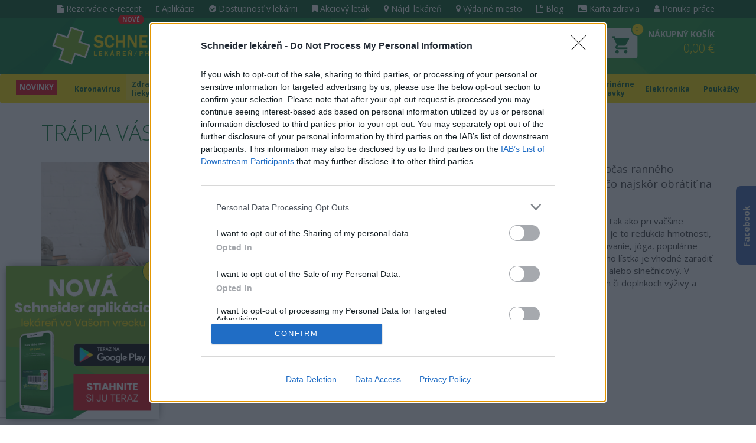

--- FILE ---
content_type: text/html; charset=utf-8
request_url: https://www.schneider-lekaren.sk/novinky-zo-zdravia/blog-trapia-vas-bolave-klby
body_size: 18622
content:
    <!doctype html>
    <html lang="sk">
        <head>
            <title>Trápia vás  boľavé kĺby? | Schneider lekáreň</title>
            <meta name="keywords" content="Trápia vás  boľavé kĺby?">
            <meta name="description" content="Za vyskúšanie rozhodne prvotne stoja obklady a zábaly výlučne prírodného pôvodu. Tak ako pri väčšine bolestí, aj pri kĺboch platí, že…">

            <meta name="robots" content="index,follow">

            <meta http-equiv="X-UA-Compatible" content="IE=edge">
            <meta name="viewport" content="width=device-width, initial-scale=1">
            <meta http-equiv="Content-Type" content="text/html; charset=utf-8">

            <meta name="author" content="MI:SU Design s.r.o.">
            <meta name="generator" content="Nette Framework">

            <link rel="apple-touch-icon" sizes="57x57" href="/favicon/apple-icon-57x57.png">
            <link rel="apple-touch-icon" sizes="60x60" href="/favicon/apple-icon-60x60.png">
            <link rel="apple-touch-icon" sizes="72x72" href="/favicon/apple-icon-72x72.png">
            <link rel="apple-touch-icon" sizes="76x76" href="/favicon/apple-icon-76x76.png">
            <link rel="apple-touch-icon" sizes="114x114" href="/favicon/apple-icon-114x114.png">
            <link rel="apple-touch-icon" sizes="120x120" href="/favicon/apple-icon-120x120.png">
            <link rel="apple-touch-icon" sizes="144x144" href="/favicon/apple-icon-144x144.png">
            <link rel="apple-touch-icon" sizes="152x152" href="/favicon/apple-icon-152x152.png">
            <link rel="apple-touch-icon" sizes="180x180" href="/favicon/apple-icon-180x180.png">
            <link rel="icon" type="image/png" sizes="192x192"  href="/favicon/android-icon-192x192.png">
            <link rel="icon" type="image/png" sizes="32x32" href="/favicon/favicon-32x32.png">
            <link rel="icon" type="image/png" sizes="96x96" href="/favicon/favicon-96x96.png">
            <link rel="icon" type="image/png" sizes="16x16" href="/favicon/favicon-16x16.png">
            <link rel="manifest" href="/favicon/manifest.json">

            <link rel="stylesheet" href="https://maxcdn.bootstrapcdn.com/font-awesome/4.7.0/css/font-awesome.min.css">
            <link href='https://fonts.googleapis.com/css?family=Open+Sans:300,400,600,700&amp;subset=latin,latin-ext' rel='stylesheet' type='text/css'>
<link rel="stylesheet" type="text/css" href="/webtemp/cssloader-f4b90b127395.css?1768213945">

<!-- InMobi Choice. Consent Manager Tag v3.0 (for TCF 2.2) -->
<script type="text/javascript" async=true>
    (function() {
        var host = window.location.hostname;
        var element = document.createElement('script');
        var firstScript = document.getElementsByTagName('script')[0];
        var url = 'https://cmp.inmobi.com'
            .concat('/choice/', '7eRwBA-T8XbLh', '/', host, '/choice.js?tag_version=V3');
        var uspTries = 0;
        var uspTriesLimit = 3;
        element.async = true;
        element.type = 'text/javascript';
        element.src = url;

        firstScript.parentNode.insertBefore(element, firstScript);

        function makeStub() {
            var TCF_LOCATOR_NAME = '__tcfapiLocator';
            var queue = [];
            var win = window;
            var cmpFrame;

            function addFrame() {
                var doc = win.document;
                var otherCMP = !!(win.frames[TCF_LOCATOR_NAME]);

                if (!otherCMP) {
                    if (doc.body) {
                        var iframe = doc.createElement('iframe');

                        iframe.style.cssText = 'display:none';
                        iframe.name = TCF_LOCATOR_NAME;
                        doc.body.appendChild(iframe);
                    } else {
                        setTimeout(addFrame, 5);
                    }
                }
                return !otherCMP;
            }

            function tcfAPIHandler() {
                var gdprApplies;
                var args = arguments;

                if (!args.length) {
                    return queue;
                } else if (args[0] === 'setGdprApplies') {
                    if (
                        args.length > 3 &&
                        args[2] === 2 &&
                        typeof args[3] === 'boolean'
                    ) {
                        gdprApplies = args[3];
                        if (typeof args[2] === 'function') {
                            args[2]('set', true);
                        }
                    }
                } else if (args[0] === 'ping') {
                    var retr = {
                        gdprApplies: gdprApplies,
                        cmpLoaded: false,
                        cmpStatus: 'stub'
                    };

                    if (typeof args[2] === 'function') {
                        args[2](retr);
                    }
                } else {
                    if(args[0] === 'init' && typeof args[3] === 'object') {
                        args[3] = Object.assign(args[3], { tag_version: 'V3' });
                    }
                    queue.push(args);
                }
            }

            function postMessageEventHandler(event) {
                var msgIsString = typeof event.data === 'string';
                var json = {};

                try {
                    if (msgIsString) {
                        json = JSON.parse(event.data);
                    } else {
                        json = event.data;
                    }
                } catch (ignore) {}

                var payload = json.__tcfapiCall;

                if (payload) {
                    window.__tcfapi(
                        payload.command,
                        payload.version,
                        function(retValue, success) {
                            var returnMsg = {
                                __tcfapiReturn: {
                                    returnValue: retValue,
                                    success: success,
                                    callId: payload.callId
                                }
                            };
                            if (msgIsString) {
                                returnMsg = JSON.stringify(returnMsg);
                            }
                            if (event && event.source && event.source.postMessage) {
                                event.source.postMessage(returnMsg, '*');
                            }
                        },
                        payload.parameter
                    );
                }
            }

            while (win) {
                try {
                    if (win.frames[TCF_LOCATOR_NAME]) {
                        cmpFrame = win;
                        break;
                    }
                } catch (ignore) {}

                if (win === window.top) {
                    break;
                }
                win = win.parent;
            }
            if (!cmpFrame) {
                addFrame();
                win.__tcfapi = tcfAPIHandler;
                win.addEventListener('message', postMessageEventHandler, false);
            }
        };

        makeStub();

        function makeGppStub() {
            const CMP_ID = 10;
            const SUPPORTED_APIS = [
                '2:tcfeuv2',
                '6:uspv1',
                '7:usnatv1',
                '8:usca',
                '9:usvav1',
                '10:uscov1',
                '11:usutv1',
                '12:usctv1'
            ];

            window.__gpp_addFrame = function (n) {
                if (!window.frames[n]) {
                    if (document.body) {
                        var i = document.createElement("iframe");
                        i.style.cssText = "display:none";
                        i.name = n;
                        document.body.appendChild(i);
                    } else {
                        window.setTimeout(window.__gpp_addFrame, 10, n);
                    }
                }
            };
            window.__gpp_stub = function () {
                var b = arguments;
                __gpp.queue = __gpp.queue || [];
                __gpp.events = __gpp.events || [];

                if (!b.length || (b.length == 1 && b[0] == "queue")) {
                    return __gpp.queue;
                }

                if (b.length == 1 && b[0] == "events") {
                    return __gpp.events;
                }

                var cmd = b[0];
                var clb = b.length > 1 ? b[1] : null;
                var par = b.length > 2 ? b[2] : null;
                if (cmd === "ping") {
                    clb(
                        {
                            gppVersion: "1.1", // must be “Version.Subversion”, current: “1.1”
                            cmpStatus: "stub", // possible values: stub, loading, loaded, error
                            cmpDisplayStatus: "hidden", // possible values: hidden, visible, disabled
                            signalStatus: "not ready", // possible values: not ready, ready
                            supportedAPIs: SUPPORTED_APIS, // list of supported APIs
                            cmpId: CMP_ID, // IAB assigned CMP ID, may be 0 during stub/loading
                            sectionList: [],
                            applicableSections: [-1],
                            gppString: "",
                            parsedSections: {},
                        },
                        true
                    );
                } else if (cmd === "addEventListener") {
                    if (!("lastId" in __gpp)) {
                        __gpp.lastId = 0;
                    }
                    __gpp.lastId++;
                    var lnr = __gpp.lastId;
                    __gpp.events.push({
                        id: lnr,
                        callback: clb,
                        parameter: par,
                    });
                    clb(
                        {
                            eventName: "listenerRegistered",
                            listenerId: lnr, // Registered ID of the listener
                            data: true, // positive signal
                            pingData: {
                                gppVersion: "1.1", // must be “Version.Subversion”, current: “1.1”
                                cmpStatus: "stub", // possible values: stub, loading, loaded, error
                                cmpDisplayStatus: "hidden", // possible values: hidden, visible, disabled
                                signalStatus: "not ready", // possible values: not ready, ready
                                supportedAPIs: SUPPORTED_APIS, // list of supported APIs
                                cmpId: CMP_ID, // list of supported APIs
                                sectionList: [],
                                applicableSections: [-1],
                                gppString: "",
                                parsedSections: {},
                            },
                        },
                        true
                    );
                } else if (cmd === "removeEventListener") {
                    var success = false;
                    for (var i = 0; i < __gpp.events.length; i++) {
                        if (__gpp.events[i].id == par) {
                            __gpp.events.splice(i, 1);
                            success = true;
                            break;
                        }
                    }
                    clb(
                        {
                            eventName: "listenerRemoved",
                            listenerId: par, // Registered ID of the listener
                            data: success, // status info
                            pingData: {
                                gppVersion: "1.1", // must be “Version.Subversion”, current: “1.1”
                                cmpStatus: "stub", // possible values: stub, loading, loaded, error
                                cmpDisplayStatus: "hidden", // possible values: hidden, visible, disabled
                                signalStatus: "not ready", // possible values: not ready, ready
                                supportedAPIs: SUPPORTED_APIS, // list of supported APIs
                                cmpId: CMP_ID, // CMP ID
                                sectionList: [],
                                applicableSections: [-1],
                                gppString: "",
                                parsedSections: {},
                            },
                        },
                        true
                    );
                } else if (cmd === "hasSection") {
                    clb(false, true);
                } else if (cmd === "getSection" || cmd === "getField") {
                    clb(null, true);
                }
                //queue all other commands
                else {
                    __gpp.queue.push([].slice.apply(b));
                }
            };
            window.__gpp_msghandler = function (event) {
                var msgIsString = typeof event.data === "string";
                try {
                    var json = msgIsString ? JSON.parse(event.data) : event.data;
                } catch (e) {
                    var json = null;
                }
                if (typeof json === "object" && json !== null && "__gppCall" in json) {
                    var i = json.__gppCall;
                    window.__gpp(
                        i.command,
                        function (retValue, success) {
                            var returnMsg = {
                                __gppReturn: {
                                    returnValue: retValue,
                                    success: success,
                                    callId: i.callId,
                                },
                            };
                            event.source.postMessage(msgIsString ? JSON.stringify(returnMsg) : returnMsg, "*");
                        },
                        "parameter" in i ? i.parameter : null,
                        "version" in i ? i.version : "1.1"
                    );
                }
            };
            if (!("__gpp" in window) || typeof window.__gpp !== "function") {
                window.__gpp = window.__gpp_stub;
                window.addEventListener("message", window.__gpp_msghandler, false);
                window.__gpp_addFrame("__gppLocator");
            }
        };

        makeGppStub();

        var uspStubFunction = function() {
            var arg = arguments;
            if (typeof window.__uspapi !== uspStubFunction) {
                setTimeout(function() {
                    if (typeof window.__uspapi !== 'undefined') {
                        window.__uspapi.apply(window.__uspapi, arg);
                    }
                }, 500);
            }
        };

        var checkIfUspIsReady = function() {
            uspTries++;
            if (window.__uspapi === uspStubFunction && uspTries < uspTriesLimit) {
                console.warn('USP is not accessible');
            } else {
                clearInterval(uspInterval);
            }
        };

        if (typeof window.__uspapi === 'undefined') {
            window.__uspapi = uspStubFunction;
            var uspInterval = setInterval(checkIfUspIsReady, 6000);
        }
    })();
</script>
<!-- End InMobi Choice. Consent Manager Tag v3.0 (for TCF 2.2) -->
            <script type="application/ld+json">
                {
                    "@context": "http://schema.org",
                    "@type": "WebSite",
                    "url": "https://www.schneider-lekaren.sk/",
                    "potentialAction": {
                        "@type": "SearchAction",
                        "target": "https://www.schneider-lekaren.sk/vyhladavanie?q={search_term_string}",
                        "query-input": "required name=search_term_string"
                    }
                }
            </script>

            <script type="application/ld+json">
                {
                    "@context" : "http://schema.org",
                    "@type" : "WebPage",
                    "name" : "Pharmacy, spol. s r.o.",
                    "telephone" : "+421 948 088 956",
                    "email" : "eshop@schneider-lekaren.sk",
                    "url" : "https://www.schneider-lekaren.sk/"
                }
            </script>

                        <script>
                var app = {
                    baseUrl: "https:\/\/www.schneider-lekaren.sk"
                };
            </script>

                <meta property="og:image" content="https://www.schneider-lekaren.sk/images/page/logo-fb.jpg">
                <meta property="og:image:width" content="400">
                <meta property="og:image:height" content="400">


            

            <!-- Google Tag Manager -->
            <script>(function(w,d,s,l,i){ w[l]=w[l]||[];w[l].push({ 'gtm.start':
                        new Date().getTime(),event:'gtm.js' });var f=d.getElementsByTagName(s)[0],
                    j=d.createElement(s),dl=l!='dataLayer'?'&l='+l:'';j.async=true;j.src=
                    'https://www.googletagmanager.com/gtm.js?id='+i+dl;f.parentNode.insertBefore(j,f);
                })(window,document,'script','dataLayer','GTM-5MLCX4B');</script>
            <!-- End Google Tag Manager -->

            <!-- Meta Pixel Code -->
            <script>
                !function(f,b,e,v,n,t,s)
                        { if(f.fbq)return;n=f.fbq=function(){ n.callMethod?
                        n.callMethod.apply(n,arguments):n.queue.push(arguments)};
                        if(!f._fbq)f._fbq=n;n.push=n;n.loaded=!0;n.version='2.0';
                        n.queue=[];t=b.createElement(e);t.async=!0;
                        t.src=v;s=b.getElementsByTagName(e)[0];
                        s.parentNode.insertBefore(t,s)}(window, document,'script',
                    'https://connect.facebook.net/en_US/fbevents.js');
                fbq('init', '385403437799665');
                fbq('track', 'PageView');
            </script>
            <!-- End Meta Pixel Code -->

            

            <meta name="facebook-domain-verification" content="ulxlpi4bv2iyuink2smccu2ll9xtgu">
            <script>
                window.dataLayer = window.dataLayer || [];
            </script>
            <script async src="https://scripts.luigisbox.tech/LBX-296730.js"></script>

        </head>

        <body >


            <!-- Google Tag Manager (noscript) -->
            <noscript><iframe src="https://www.googletagmanager.com/ns.html?id=GTM-5MLCX4B"
                              height="0" width="0" style="display:none;visibility:hidden"></iframe></noscript>
            <!-- End Google Tag Manager (noscript) -->

            <!-- Meta Pixel Code -->
            <noscript><img alt="" height="1" width="1" style="display:none"
                           src="https://www.facebook.com/tr?id=385403437799665&ev=PageView&noscript=1"
               ></noscript>
            <!-- End Meta Pixel Code -->




            <div class="top-menu-container">
                <div class="container">
                    <nav class="top-menu hidden-xs pull-right">
                        <ul>
                            <li >
         <a  href="/rezervacia-receptu"><span class="fa fa-file"></span> Rezervácie e-recept</a>
                                     <div class="badge badge-danger new">NOVÉ</div>
                            </li>
                            <li >
         <a  href="/schneider-aplikacia"><span class="fa fa-mobile"></span> Aplikácia</a>
                             </li>
                            <li >
         <a  href="/dostupnost-lieku"><span class="fa fa-check-circle"></span> Dostupnosť v lekárni</a>
                             </li>
                            <li >
         <a  href="/akciovy-letak"><span class="fa fa-bookmark"></span> Akciový leták</a>
                             </li>
                            <li >
         <a  href="/najdite-svoju-lekaren"><span class="fa fa-map-marker"></span> Nájdi lekáreň</a>
                             </li>
                            <li >
         <a  href="/vydajne-miesto"><span class="fa fa-map-marker"></span> Výdajné miesto</a>
                             </li>
                            <li >
         <a  href="/novinky-zo-zdravia"><span class="fa fa-file-o"></span> Blog</a>
                             </li>
                            <li >
     <a href="http://club.schneider-lekaren.sk/" class="blank"><span class="fa fa-id-card"></span> Karta zdravia</a>
                             </li>
                            <li >
         <a  href="/ponuka-prace"><span class="fa fa-user"></span> Ponuka práce</a>
                             </li>
                        </ul>
                    </nav>
                </div>
            </div>

                        <header id="header" class="header">
                <div class="container p-relative green-bg">
                    <div class="row">
                        <div class="col-lg-3 col-md-4 col-sm-5 col-xs-6 pt15 text-center">
                            <a class="text-center" href="/">
                                <img class="img-responsive-xs logo-header center-block" src="/images/page/logo-schneider-header.png" alt="Schneider lekáreň">
                            </a>
                        </div>

                        <div class="hidden-desktop hidden-sm hidden-md hidden-lg mobile-nav">
                            <div class="col-xs-3">
                                <a class="shopping-cart" href="/nakupny-kosik">
                                    <img src="/images/page/shoppingcart.png" alt="Nákupný košík">
                                    <span class="badge-shopping">0</span>
                                </a>
                            </div>
                            <div class="col-xs-3 login">

                                    <a class="login-button" href="/konto/login">Prihlásenie</a>
                                    <a class="login-button" href="/konto/registration">Registrácia</a>

                            </div>
                        </div>

                        <div class="search-xs col-xs-10 col-lg-4 col-md-3 col-sm-4 hidden-xs">
                            <div id="searchbox">
                                <form action="/novinky-zo-zdravia/blog-trapia-vas-bolave-klby" method="post" id="frm-searchTopForm">
                                    <button type="button" class="button-voice" id="speechButton"><i class="fa fa-microphone"></i></button>
                                    <button type="submit" class="button-search" name="save" id="frm-searchTopForm-save" value="Hľadať"><i class="fa fa-search"></i></button>
                                    <input id="search" autocomplete="off" class="form-control input-lg mt30 search-control search-desktop" placeholder="Hľadáte produkt alebo indikáciu?" data-search-link="/novinky-zo-zdravia/blog-trapia-vas-bolave-klby?do=search" type="text" name="fulltext" required data-nette-rules='[{"op":":filled","msg":"Zadajte prosím reťazec pre hľadanie"}]'>
                                <div><input type="hidden" name="do" value="searchTopForm-submit"><!--[if IE]><input type=IEbug disabled style="display:none"><![endif]--></div>
</form>


                                <div id="search-modal" class="modal-search">
<div id="snippet--headerSearch"></div>                                </div>
                            </div>
                            <div id="search-backdrop"></div>
                        </div>

                            <div class="hidden-xs col-lg-2 col-md-2 col-sm-1 text-right pt15">
                                    <div class="auth-block">
                                        <a class="auth-link" href="/konto/login">
                                            <i class="fa fa-user"></i>Prihlásenie
                                        </a>
                                        <a class="auth-link" href="/konto/registration">
                                            <i class="fa fa-user-plus"></i>Registrácia
                                        </a>
                                    </div>
                            </div>

                        <div class="clearfix col-top col-lg-3 col-md-3 col-sm-2 col-xs-4 text-right pt5-xs hidden-xs" id="snippet--shoppingheader">
                            <a id="shopping" class="text-uppercase top-shopping d-inline-block p-relative" href="javascript:void(0);">
                                <span class="hidden-sm hidden-xs info-shopping">
                                    Nákupný košík<br>
                                    <strong>0,00 €</strong>
                                </span>
                                <img src="/images/page/shoppingcart.png" alt="Nákupný košík">
                                <span class="badge-shopping">0</span>
                            </a>
                        </div>


                                                                            
                        <div id="shoppingheader-content">
                            <a id="shoppingcancel" class="close hidden-xs"><span aria-hidden="true">&times;</span><span class="sr-only">Zatvoriť</span></a>
                            <div class="shoppingheader-content-in" id="snippet--shoppingcontent">

                                    <div class="black text-center pt15 pb15">
                                        <strong>Nákupný košík neobsahuje položky</strong>
                                    </div>
                            </div>
                        </div>
                    </div>
                    <div class="row hidden-sm hidden-md hidden-lg pb20 mt30">
                        <form action="/novinky-zo-zdravia/blog-trapia-vas-bolave-klby" method="post" id="frm-searchTopForm">
                            <div class="col-xs-1">
                                <button type="button" class="button-voice mobile" id="speechButtonMobile"><i class="fa fa-microphone"></i></button>
                            </div>
                            <div class="col-xs-9">
                                <input id="search" autocomplete="off" class="form-control input-lg search-mobile search-control" placeholder="Hľadáte produkt alebo indikáciu?" data-search-link="/novinky-zo-zdravia/blog-trapia-vas-bolave-klby?do=search" type="text" name="fulltext" required data-nette-rules='[{"op":":filled","msg":"Zadajte prosím reťazec pre hľadanie"}]'>
                            </div>
                            <div class="col-xs-2">
                                <button class="search-submit" type="submit" name="save" id="frm-searchTopForm-save" value="Hľadať"><i class="fa fa-search"></i></button>
                            </div>
                        <div><input type="hidden" name="do" value="searchTopForm-submit"><!--[if IE]><input type=IEbug disabled style="display:none"><![endif]--></div>
</form>

                    </div>
                </div>
            </header>

<nav id="navbar-category" class="navbar navbar-default">
    <div class="container-fluid">
        <div class="navbar-header">
            <button type="button" class="navbar-toggle collapsed" data-toggle="collapse" data-target="#navbar" aria-expanded="false" aria-controls="navbar">
                <span class="sr-only">Toggle navigation</span>
                <div>
                    <span class="icon-bar"></span>
                    <span class="icon-bar"></span>
                    <span class="icon-bar"></span>
                </div>
                <div class="text">Kategórie</div>
            </button>
            <button type="button" class="navbar-toggle collapsed" data-toggle="collapse" data-target="#navbar-menu-mobile" aria-expanded="false" aria-controls="navbar-menu-mobile">
                <span class="sr-only">Toggle navigation</span>
                <div>
                    <span class="icon-bar"></span>
                    <span class="icon-bar"></span>
                    <span class="icon-bar"></span>
                </div>
                <div class="text">Menu</div>
            </button>
        </div>

        <div id="navbar" class="navbar-collapse collapse">
            <ul class="nav navbar-nav">

			    <li class="liitem-603 liitem  ">

                    </li>
			    <li class="liitem-2357 liitem  ">

                    

                    <a class="item-2357 text-uppercase" href="/kategoria-novinky">
                        NOVINKY
                    </a>

                </li>
			    <li class="liitem-3307 liitem dropdown menu-large ">

                    </li>
			    <li class="liitem-578 liitem  ">

                    </li>
			    <li class="liitem-2703 liitem  ">

                    </li>
			    <li class="liitem-2359 liitem dropdown menu-large ">

                    </li>
			    <li class="liitem-1353 liitem dropdown menu-large ">

                    

                    <a class="item-1353 text-uppercase" href="/koronavirus">
                        Koronavírus
                    </a>

                    <ul class="dropdown-menu megamenu row hidden-xs">
                        <li class="col-xs-12">
                            <div class="container-fluid">
                                <div class="incon clearfix">
                                    <div class="col-xs-8 col-md-9 col-lg-9">
                                        <div class="inmega">
                                            <div class="row megasub">
                                                <div class="col-xs-6">
                                                    <a href="/covid-testy">COVID testy</a>
                                                </div>
                                                <div class="col-xs-6">
                                                    <a href="/hygiena-a-dezinfekcia-1">Hygiena a dezinfekcia</a>
                                                </div>
                                                <div class="col-xs-6">
                                                    <a href="/jednorazove-rukavice-1">Jednorazové rukavice</a>
                                                </div>
                                                <div class="col-xs-6">
                                                    <a href="/oxymetre-2">Oxymetre</a>
                                                </div>
                                                <div class="col-xs-6">
                                                    <a href="/podpora-imunity">Podpora imunity</a>
                                                </div>
                                                <div class="col-xs-6">
                                                    <a href="/respiratory-a-ruska">Respirátory a rúška</a>
                                                </div>
                                                <div class="col-xs-6">
                                                    <a href="/teplomery">Teplomery</a>
                                                </div>
                                                <div class="col-xs-6">
                                                    <a href="/uv-sterilizatory-1">UV sterilizátory</a>
                                                </div>
                                            </div>
                                        </div>
                                    </div>






                                        <div class="col-xs-4 col-md-3 col-lg-3">


                                            <div class="action-col">
                                                <div class="inmega">
                                                    <div class="col-product text-center">
                                                        <h2><a href="/tovar/2525/jamieson-vitaminy-c-a-d3-500-mg-500-iu">JAMIESON VITAMÍNY C a D3 500 mg/ 500 IU</a></h2>
                                                        <h3><a href="/tovar/2525/jamieson-vitaminy-c-a-d3-500-mg-500-iu">tablety na cmúľanie s čerešňovou príchuťou 1x75 ks</a></h3>
                                                        <div class="col-img">
                                                            <a href="/tovar/2525/jamieson-vitaminy-c-a-d3-500-mg-500-iu">
                                                                <img class="img-responsive" src="/thumbs/365x365-fix-75/images/product2525-fxtll20.jpg" title="JAMIESON VITAMÍNY C a D3 500 mg/ 500 IU" alt="JAMIESON VITAMÍNY C a D3 500 mg/ 500 IU">
                                                            </a>

                                                        </div>

                                                        <div class="col-short-desc">
                                                            Výživový doplnok Vitamíny C a D3 500 mg a 500 IU tablety na cmúľanie s príchuťou čerešne.
Každá tableta obsahuje:…
                                                        </div>

                                                        <div class="row text-left">
                                                            <div class="col-xs-5">
                                                                <div class="col-price">
                                                                        <span class="price-default">10,79 €</span>
                                                                </div>
                                                            </div>

                                                            <div class="col-xs-7 text-right">
                                                                <a class="btn btn-success btn-lg btn-block btn-shopping" href="/tovar/2525/jamieson-vitaminy-c-a-d3-500-mg-500-iu">
                                                                    <i class="fa fa-shopping-cart"></i> Kúpiť
                                                                </a>
                                                            </div>
                                                        </div>
                                                    </div>
                                                </div>
                                            </div>
                                        </div>
                                    
                                </div>
                            </div>
                        </li>

                    </ul>
                </li>
			    <li class="liitem-1375 liitem dropdown menu-large  active">

                    

                    <a class="item-1375 text-uppercase" href="/zdravie-a-lieky">
                        Zdravie a lieky
                    </a>

                    <ul class="dropdown-menu megamenu row hidden-xs">
                        <li class="col-xs-12">
                            <div class="container-fluid">
                                <div class="incon clearfix">
                                    <div class="col-xs-8 col-md-9 col-lg-9">
                                        <div class="inmega">
                                            <div class="row megasub">
                                                <div class="col-xs-6">
                                                    <a href="/lieky-proti-alergii">Alergia</a>
                                                </div>
                                                <div class="col-xs-6">
                                                    <a href="/lieky-proti-bolesti">Bolesť</a>
                                                </div>
                                                <div class="col-xs-6">
                                                    <a href="/lieky-na-chripku-a-prechladnutie">Chrípka a prechladnutie</a>
                                                </div>
                                                <div class="col-xs-6">
                                                    <a href="/lieky-a-doplnky-na-nespavost-pamat-a-psychiku">Hlava a psychika</a>
                                                </div>
                                                <div class="col-xs-6">
                                                    <a href="/homeopatika">Homeopatiká</a>
                                                </div>
                                                <div class="col-xs-6">
                                                    <a href="/koza-starostlivost-a-osetrenie">Koža</a>
                                                </div>
                                                <div class="col-xs-6">
                                                    <a href="/lieky-na-mocove-cesty-pohlavne-organy">Močové cesty, pohlavné orgány</a>
                                                </div>
                                                <div class="col-xs-6">
                                                    <a href="/lieky-na-oci-usi-nos-a-usta">Oči, uši, nos a ústa</a>
                                                </div>
                                                <div class="col-xs-6">
                                                    <a href="/lieky-na-tlak-srdce-a-cievy">Srdce a cievy</a>
                                                </div>
                                                <div class="col-xs-6">
                                                    <a href="/lieky-na-travenie-a-metabolizmus">Trávenie a metabolizmus</a>
                                                </div>
                                            </div>
                                        </div>
                                    </div>






                                        <div class="col-xs-4 col-md-3 col-lg-3">


                                            <div class="action-col">
                                                <div class="inmega">
                                                    <div class="col-product text-center">
                                                        <h2><a href="/tovar/977/brufen-400-mg">BRUFEN 400 mg</a></h2>
                                                        <h3><a href="/tovar/977/brufen-400-mg">tbl flm (blis.PVC/Al) 1x30 ks</a></h3>
                                                        <div class="col-img">
                                                            <a href="/tovar/977/brufen-400-mg">
                                                                <img class="img-responsive" src="/thumbs/365x365-fix-75/images/product977-v657c20.jpg" title="BRUFEN 400 mg" alt="BRUFEN 400 mg">
                                                            </a>

                                                        </div>

                                                        <div class="col-short-desc">
                                                            Liek patrí do skupiny liekov nazývanej nesteroidové protizápalové lieky (NSAIDs). Potláča zápal, tlmí bolesť a znižuje…
                                                        </div>

                                                        <div class="row text-left">
                                                            <div class="col-xs-5">
                                                                <div class="col-price">
                                                                        <span class="price-default">5,09 €</span>
                                                                </div>
                                                            </div>

                                                            <div class="col-xs-7 text-right">
                                                                <a class="btn btn-success btn-lg btn-block btn-shopping" href="/tovar/977/brufen-400-mg">
                                                                    <i class="fa fa-shopping-cart"></i> Kúpiť
                                                                </a>
                                                            </div>
                                                        </div>
                                                    </div>
                                                </div>
                                            </div>
                                        </div>
                                    
                                </div>
                            </div>
                        </li>

                    </ul>
                </li>
			    <li class="liitem-1443 liitem dropdown menu-large ">

                    

                    <a class="item-1443 text-uppercase" href="/doplnky-stravy-s-vitaminmi-a-mineralmi">
                        Doplnky stravy
                    </a>

                    <ul class="dropdown-menu megamenu row hidden-xs">
                        <li class="col-xs-12">
                            <div class="container-fluid">
                                <div class="incon clearfix">
                                    <div class="col-xs-8 col-md-9 col-lg-9">
                                        <div class="inmega">
                                            <div class="row megasub">
                                                <div class="col-xs-6">
                                                    <a href="/sirupy-probiotika-a-doplnky-stravy-pre-deti">Doplnky stravy pre deti</a>
                                                </div>
                                                <div class="col-xs-6">
                                                    <a href="/imunita-a-probiotika">Imunita a probiotiká</a>
                                                </div>
                                                <div class="col-xs-6">
                                                    <a href="/mineraly">Minerály</a>
                                                </div>
                                                <div class="col-xs-6">
                                                    <a href="/pre-krasu-a-zdravie">Pre krásu a zdravie</a>
                                                </div>
                                                <div class="col-xs-6">
                                                    <a href="/katalog/1444">Vitamíny</a>
                                                </div>
                                            </div>
                                        </div>
                                    </div>






                                        <div class="col-xs-4 col-md-3 col-lg-3">


                                            <div class="action-col">
                                                <div class="inmega">
                                                    <div class="col-product text-center">
                                                        <h2><a href="/tovar/801415/humac-r-nativ-s-graviolou">HUMAC® Nativ s Graviolou</a></h2>
                                                        <h3><a href="/tovar/801415/humac-r-nativ-s-graviolou">90 ks</a></h3>
                                                        <div class="col-img">
                                                            <a href="/tovar/801415/humac-r-nativ-s-graviolou">
                                                                <img class="img-responsive" src="/thumbs/365x365-fix-75/images/product801415-5587-humac-nativ-graviola-90-ks-jpg.jpg" title="HUMAC® Nativ s Graviolou" alt="HUMAC® Nativ s Graviolou">
                                                            </a>
                                                            <a class="badge-new badge-product" title="novinka" href="/tovar/801415/humac-r-nativ-s-graviolou"></a>

                                                        </div>

                                                        <div class="col-short-desc">
                                                            Organicko-minerálny výživový doplnok na báze aktivovaných prírodných humínových látok.
                                                        </div>

                                                        <div class="row text-left">
                                                            <div class="col-xs-5">
                                                                <div class="col-price">
                                                                        <span class="price-default">39,99 €</span>
                                                                </div>
                                                            </div>

                                                            <div class="col-xs-7 text-right">
                                                                <a class="btn btn-success btn-lg btn-block btn-shopping" href="/tovar/801415/humac-r-nativ-s-graviolou">
                                                                    <i class="fa fa-shopping-cart"></i> Kúpiť
                                                                </a>
                                                            </div>
                                                        </div>
                                                    </div>
                                                </div>
                                            </div>
                                        </div>
                                    
                                </div>
                            </div>
                        </li>

                    </ul>
                </li>
			    <li class="liitem-1501 liitem dropdown menu-large ">

                    

                    <a class="item-1501 text-uppercase" href="/matka-a-dieta">
                        Matka a dieťa
                    </a>

                    <ul class="dropdown-menu megamenu row hidden-xs">
                        <li class="col-xs-12">
                            <div class="container-fluid">
                                <div class="incon clearfix">
                                    <div class="col-xs-8 col-md-9 col-lg-9">
                                        <div class="inmega">
                                            <div class="row megasub">
                                                <div class="col-xs-6">
                                                    <a href="/domacnost-1">Domácnosť</a>
                                                </div>
                                                <div class="col-xs-6">
                                                    <a href="/autosedacky-a-cestovanie">Autosedačky a cestovanie</a>
                                                </div>
                                                <div class="col-xs-6">
                                                    <a href="/detska-kozmetika-a-drogeria">Detská kozmetika a drogéria</a>
                                                </div>
                                                <div class="col-xs-6">
                                                    <a href="/detska-vyziva">Detská výživa</a>
                                                </div>
                                                <div class="col-xs-6">
                                                    <a href="/do-porodnice">Do pôrodnice</a>
                                                </div>
                                                <div class="col-xs-6">
                                                    <a href="/dojcenie">Dojčenie</a>
                                                </div>
                                                <div class="col-xs-6">
                                                    <a href="/doplnky-stravy-pre-deti-1">Doplnky stravy pre deti</a>
                                                </div>
                                                <div class="col-xs-6">
                                                    <a href="/hracky">Hračky</a>
                                                </div>
                                                <div class="col-xs-6">
                                                    <a href="/kociky">Kočíky</a>
                                                </div>
                                                <div class="col-xs-6">
                                                    <a href="/potreby-pre-krmenie">Potreby pre kŕmenie</a>
                                                </div>
                                                <div class="col-xs-6">
                                                    <a href="/pre-buduce-mamicky">Pre budúce mamičky</a>
                                                </div>
                                                <div class="col-xs-6">
                                                    <a href="/katalog/1514">Prebaľovanie</a>
                                                </div>
                                                <div class="col-xs-6">
                                                    <a href="/starostlivost-o-dieta">Starostlivosť o dieťa</a>
                                                </div>
                                            </div>
                                        </div>
                                    </div>






                                        <div class="col-xs-4 col-md-3 col-lg-3">


                                            <div class="action-col">
                                                <div class="inmega">
                                                    <div class="col-product text-center">
                                                        <h2><a href="/tovar/762524/nickelodeon-nastenna-dekoracia-blue-039-s-clues-and-you-blue">Nickelodeon Nástenná dekorácia Blue&amp;#039;s Clues and You - BLUE</a></h2>
                                                        <h3><a href="/tovar/762524/nickelodeon-nastenna-dekoracia-blue-039-s-clues-and-you-blue"></a></h3>
                                                        <div class="col-img">
                                                            <a href="/tovar/762524/nickelodeon-nastenna-dekoracia-blue-039-s-clues-and-you-blue">
                                                                <img class="img-responsive" src="/thumbs/365x365-fix-75/images/import/default/products499d2d81df69e564e757362a7c8e3e54.jpg" title="Nickelodeon Nástenná dekorácia Blue&amp;#039;s Clues and You - BLUE" alt="Nickelodeon Nástenná dekorácia Blue&amp;#039;s Clues and You - BLUE">
                                                            </a>

                                                        </div>

                                                        <div class="col-short-desc">
                                                            Spravte izbu vášmu dieťaťu útulnejšiu a jedinečnú vďaka nálepkám s jeho obľúbenými postavičkami z rozprávky Blue's…
                                                        </div>

                                                        <div class="row text-left">
                                                            <div class="col-xs-5">
                                                                <div class="col-price">
                                                                        <span class="price-default">1,79 €</span>
                                                                </div>
                                                            </div>

                                                            <div class="col-xs-7 text-right">
                                                                <a class="btn btn-success btn-lg btn-block btn-shopping" href="/tovar/762524/nickelodeon-nastenna-dekoracia-blue-039-s-clues-and-you-blue">
                                                                    <i class="fa fa-shopping-cart"></i> Kúpiť
                                                                </a>
                                                            </div>
                                                        </div>
                                                    </div>
                                                </div>
                                            </div>
                                        </div>
                                    
                                </div>
                            </div>
                        </li>

                    </ul>
                </li>
			    <li class="liitem-1623 liitem dropdown menu-large ">

                    

                    <a class="item-1623 text-uppercase" href="/kozmetika">
                        Kozmetika
                    </a>

                    <ul class="dropdown-menu megamenu row hidden-xs">
                        <li class="col-xs-12">
                            <div class="container-fluid">
                                <div class="incon clearfix">
                                    <div class="col-xs-8 col-md-9 col-lg-9">
                                        <div class="inmega">
                                            <div class="row megasub">
                                                <div class="col-xs-6">
                                                    <a href="/dekorativna-kozmetika">Dekoratívna kozmetika</a>
                                                </div>
                                                <div class="col-xs-6">
                                                    <a href="/detska-kozmetika">Detská kozmetika</a>
                                                </div>
                                                <div class="col-xs-6">
                                                    <a href="/koloidne-pripravky">Koloidné prípravky</a>
                                                </div>
                                                <div class="col-xs-6">
                                                    <a href="/kozmeticke-sady">Kozmetické sady</a>
                                                </div>
                                                <div class="col-xs-6">
                                                    <a href="/ochrana-pred-slnkom">Ochrana pred slnkom</a>
                                                </div>
                                                <div class="col-xs-6">
                                                    <a href="/panska-kozmetika">Pánska kozmetika</a>
                                                </div>
                                                <div class="col-xs-6">
                                                    <a href="/prirodna-kozmetika">Prírodná kozmetika</a>
                                                </div>
                                                <div class="col-xs-6">
                                                    <a href="/starostlivost-o-plet">Starostlivosť o pleť</a>
                                                </div>
                                                <div class="col-xs-6">
                                                    <a href="/starostlivost-o-telo-2">Starostlivosť o telo</a>
                                                </div>
                                                <div class="col-xs-6">
                                                    <a href="/starostlivost-o-vlasy">Starostlivosť o vlasy</a>
                                                </div>
                                                <div class="col-xs-6">
                                                    <a href="/ahava">AHAVA - kozmetika z mŕtveho mora</a>
                                                </div>
                                            </div>
                                        </div>
                                    </div>






                                        <div class="col-xs-4 col-md-3 col-lg-3">


                                            <div class="action-col">
                                                <div class="inmega">
                                                    <div class="col-product text-center">
                                                        <h2><a href="/tovar/771223/avene-hyaluron-activ-b3-serum">AVENE HYALURON ACTIV B3 Sérum</a></h2>
                                                        <h3><a href="/tovar/771223/avene-hyaluron-activ-b3-serum">koncentrované vyhladzujúce 1x30 ml</a></h3>
                                                        <div class="col-img">
                                                            <a href="/tovar/771223/avene-hyaluron-activ-b3-serum">
                                                                <img class="img-responsive" src="/thumbs/365x365-fix-75/images/product771223-tgzmvo0.jpg" title="AVENE HYALURON ACTIV B3 Sérum" alt="AVENE HYALURON ACTIV B3 Sérum">
                                                            </a>

                                                        </div>

                                                        <div class="col-short-desc">
                                                            Sérum s vysokou koncentráciou čistej kyseliny hyalurónovej (1,5 %: s vysokou aj nízkou molekulárnou hmotnosťou) a…
                                                        </div>

                                                        <div class="row text-left">
                                                            <div class="col-xs-5">
                                                                <div class="col-price">
                                                                        <span class="price-default">19,90 €</span>
                                                                </div>
                                                            </div>

                                                            <div class="col-xs-7 text-right">
                                                                <a class="btn btn-success btn-lg btn-block btn-shopping" href="/tovar/771223/avene-hyaluron-activ-b3-serum">
                                                                    <i class="fa fa-shopping-cart"></i> Kúpiť
                                                                </a>
                                                            </div>
                                                        </div>
                                                    </div>
                                                </div>
                                            </div>
                                        </div>
                                    
                                </div>
                            </div>
                        </li>

                    </ul>
                </li>
			    <li class="liitem-1727 liitem dropdown menu-large ">

                    

                    <a class="item-1727 text-uppercase" href="/drogeria">
                        Drogéria
                    </a>

                    <ul class="dropdown-menu megamenu row hidden-xs">
                        <li class="col-xs-12">
                            <div class="container-fluid">
                                <div class="incon clearfix">
                                    <div class="col-xs-8 col-md-9 col-lg-9">
                                        <div class="inmega">
                                            <div class="row megasub">
                                                <div class="col-xs-6">
                                                    <a href="/cistiace-prostriedky">Čistiace prostriedky</a>
                                                </div>
                                                <div class="col-xs-6">
                                                    <a href="/hygienicke-potreby">Hygienické potreby</a>
                                                </div>
                                                <div class="col-xs-6">
                                                    <a href="/intimna-starostlivost">Intímna starostlivosť</a>
                                                </div>
                                                <div class="col-xs-6">
                                                    <a href="/ochrana-pred-hmyzom">Ochrana pred hmyzom</a>
                                                </div>
                                                <div class="col-xs-6">
                                                    <a href="/katalog/1738">Pranie</a>
                                                </div>
                                                <div class="col-xs-6">
                                                    <a href="/katalog/1745">Umývanie riadu</a>
                                                </div>
                                            </div>
                                        </div>
                                    </div>






                                        <div class="col-xs-4 col-md-3 col-lg-3">


                                            <div class="action-col">
                                                <div class="inmega">
                                                    <div class="col-product text-center">
                                                        <h2><a href="/tovar/770411/ulrich-naturlich-ulrich-naturlich-lanolinova-impregnacia-na-vlnu-5l">Ulrich Natürlich Ulrich natürlich, Lanolínová impregnácia na vlnu, 5l</a></h2>
                                                        <h3><a href="/tovar/770411/ulrich-naturlich-ulrich-naturlich-lanolinova-impregnacia-na-vlnu-5l"></a></h3>
                                                        <div class="col-img">
                                                            <a href="/tovar/770411/ulrich-naturlich-ulrich-naturlich-lanolinova-impregnacia-na-vlnu-5l">
                                                                <img class="img-responsive" src="/thumbs/365x365-fix-75/images/import/default/products054799f26878f091d1906f952fb32507.jpg" title="Ulrich Natürlich Ulrich natürlich, Lanolínová impregnácia na vlnu, 5l" alt="Ulrich Natürlich Ulrich natürlich, Lanolínová impregnácia na vlnu, 5l">
                                                            </a>

                                                        </div>

                                                        <div class="col-short-desc">
                                                            Lanolínová impregnácia na vlnu..
                                                        </div>

                                                        <div class="row text-left">
                                                            <div class="col-xs-5">
                                                                <div class="col-price">
                                                                        <span class="price-default">119,49 €</span>
                                                                </div>
                                                            </div>

                                                            <div class="col-xs-7 text-right">
                                                                <a class="btn btn-success btn-lg btn-block btn-shopping" href="/tovar/770411/ulrich-naturlich-ulrich-naturlich-lanolinova-impregnacia-na-vlnu-5l">
                                                                    <i class="fa fa-shopping-cart"></i> Kúpiť
                                                                </a>
                                                            </div>
                                                        </div>
                                                    </div>
                                                </div>
                                            </div>
                                        </div>
                                    
                                </div>
                            </div>
                        </li>

                    </ul>
                </li>
			    <li class="liitem-1779 liitem dropdown menu-large ">

                    

                    <a class="item-1779 text-uppercase" href="/dentalna-hygiena">
                        Dentálna hygiena
                    </a>

                    <ul class="dropdown-menu megamenu row hidden-xs">
                        <li class="col-xs-12">
                            <div class="container-fluid">
                                <div class="incon clearfix">
                                    <div class="col-xs-8 col-md-9 col-lg-9">
                                        <div class="inmega">
                                            <div class="row megasub">
                                                <div class="col-xs-6">
                                                    <a href="/bielenie-zubov">Bielenie zubov</a>
                                                </div>
                                                <div class="col-xs-6">
                                                    <a href="/elektricke-zubne-kefky">Elektrické zubné kefky</a>
                                                </div>
                                                <div class="col-xs-6">
                                                    <a href="/medzizubne-kefky-a-nite">Medzizubné kefky a nite</a>
                                                </div>
                                                <div class="col-xs-6">
                                                    <a href="/paradentoza">Paradentóza</a>
                                                </div>
                                                <div class="col-xs-6">
                                                    <a href="/starostlivost-o-zubnu-nahradu">Starostlivosť o zubnú náhradu</a>
                                                </div>
                                                <div class="col-xs-6">
                                                    <a href="/ustne-sprchy">Ústne sprchy</a>
                                                </div>
                                                <div class="col-xs-6">
                                                    <a href="/ustne-vody-spreje-roztoky">Ústne vody, spreje, roztoky</a>
                                                </div>
                                                <div class="col-xs-6">
                                                    <a href="/zubne-kefky">Zubné kefky</a>
                                                </div>
                                                <div class="col-xs-6">
                                                    <a href="/zubne-pasty-a-gely-1">Zubné pasty a gély</a>
                                                </div>
                                            </div>
                                        </div>
                                    </div>






                                        <div class="col-xs-4 col-md-3 col-lg-3">


                                            <div class="action-col">
                                                <div class="inmega">
                                                    <div class="col-product text-center">
                                                        <h2><a href="/tovar/23579/corega-bio-tabs">COREGA BIO Tabs</a></h2>
                                                        <h3><a href="/tovar/23579/corega-bio-tabs">antibakteriálne čistiace tablety 1x136 ks</a></h3>
                                                        <div class="col-img">
                                                            <a href="/tovar/23579/corega-bio-tabs">
                                                                <img class="img-responsive" src="/thumbs/365x365-fix-75/images/product23579-7y1ebq0.jpg" title="COREGA BIO Tabs" alt="COREGA BIO Tabs">
                                                            </a>

                                                        </div>

                                                        <div class="col-short-desc">
                                                            Corega čistiace tablety sú určené na čistenie celkových zubných náhrad a jednoduchých čiastočných snímateľných náhrad.…
                                                        </div>

                                                        <div class="row text-left">
                                                            <div class="col-xs-5">
                                                                <div class="col-price">
                                                                        <span class="price-default">28,19 €</span>
                                                                </div>
                                                            </div>

                                                            <div class="col-xs-7 text-right">
                                                                <a class="btn btn-success btn-lg btn-block btn-shopping" href="/tovar/23579/corega-bio-tabs">
                                                                    <i class="fa fa-shopping-cart"></i> Kúpiť
                                                                </a>
                                                            </div>
                                                        </div>
                                                    </div>
                                                </div>
                                            </div>
                                        </div>
                                    
                                </div>
                            </div>
                        </li>

                    </ul>
                </li>
			    <li class="liitem-1812 liitem dropdown menu-large ">

                    

                    <a class="item-1812 text-uppercase" href="/katalog/1812">
                        Športová výživa
                    </a>

                    <ul class="dropdown-menu megamenu row hidden-xs">
                        <li class="col-xs-12">
                            <div class="container-fluid">
                                <div class="incon clearfix">
                                    <div class="col-xs-8 col-md-9 col-lg-9">
                                        <div class="inmega">
                                            <div class="row megasub">
                                                <div class="col-xs-6">
                                                    <a href="/katalog/1831">Aminokyseliny</a>
                                                </div>
                                                <div class="col-xs-6">
                                                    <a href="/fitness-potraviny-napoje">Fitness potraviny, nápoje</a>
                                                </div>
                                                <div class="col-xs-6">
                                                    <a href="/katalog/1843">Kĺbová výživa</a>
                                                </div>
                                                <div class="col-xs-6">
                                                    <a href="/kreatin-a-anabolizery">Kreatín a Anabolizéry</a>
                                                </div>
                                                <div class="col-xs-6">
                                                    <a href="/katalog/1813">Proteíny</a>
                                                </div>
                                                <div class="col-xs-6">
                                                    <a href="/katalog/1821">Sacharidy a Gainery</a>
                                                </div>
                                                <div class="col-xs-6">
                                                    <a href="/katalog/1827">Spaľovače tukov</a>
                                                </div>
                                            </div>
                                        </div>
                                    </div>






                                        <div class="col-xs-4 col-md-3 col-lg-3">


                                            <div class="action-col">
                                                <div class="inmega">
                                                    <div class="col-product text-center">
                                                        <h2><a href="/tovar/762828/kolagendrink-flexirep">KolagenDrink FlexiRep</a></h2>
                                                        <h3><a href="/tovar/762828/kolagendrink-flexirep">sirup 1x500 ml</a></h3>
                                                        <div class="col-img">
                                                            <a href="/tovar/762828/kolagendrink-flexirep">
                                                                <img class="img-responsive" src="/thumbs/365x365-fix-75/images/product762828-e9ddqq0.jpg" title="KolagenDrink FlexiRep" alt="KolagenDrink FlexiRep">
                                                            </a>

                                                        </div>

                                                        <div class="col-short-desc">
                                                            Zmierňuje bolesť a opuchy kĺbov, zvyšuje flexibilitu kĺbov, pôsobí protizápalovo. Podporuje prevenciu a liečbu…
                                                        </div>

                                                        <div class="row text-left">
                                                            <div class="col-xs-5">
                                                                <div class="col-price">
                                                                        <span class="price-default">22,69 €</span>
                                                                </div>
                                                            </div>

                                                            <div class="col-xs-7 text-right">
                                                                <a class="btn btn-success btn-lg btn-block btn-shopping" href="/tovar/762828/kolagendrink-flexirep">
                                                                    <i class="fa fa-shopping-cart"></i> Kúpiť
                                                                </a>
                                                            </div>
                                                        </div>
                                                    </div>
                                                </div>
                                            </div>
                                        </div>
                                    
                                </div>
                            </div>
                        </li>

                    </ul>
                </li>
			    <li class="liitem-1856 liitem dropdown menu-large ">

                    

                    <a class="item-1856 text-uppercase" href="/potraviny-a-napoje">
                        Potraviny a nápoje
                    </a>

                    <ul class="dropdown-menu megamenu row hidden-xs">
                        <li class="col-xs-12">
                            <div class="container-fluid">
                                <div class="incon clearfix">
                                    <div class="col-xs-8 col-md-9 col-lg-9">
                                        <div class="inmega">
                                            <div class="row megasub">
                                                <div class="col-xs-6">
                                                    <a href="/bezlepkove-potraviny">Bezlepkové potraviny</a>
                                                </div>
                                                <div class="col-xs-6">
                                                    <a href="/bio-potraviny">BIO potraviny</a>
                                                </div>
                                                <div class="col-xs-6">
                                                    <a href="/katalog/1878">Čaje</a>
                                                </div>
                                                <div class="col-xs-6">
                                                    <a href="/katalog/1918">Káva</a>
                                                </div>
                                                <div class="col-xs-6">
                                                    <a href="/katalog/1899">Nápoje</a>
                                                </div>
                                                <div class="col-xs-6">
                                                    <a href="/nutricna-podpora">Nutričná podpora</a>
                                                </div>
                                                <div class="col-xs-6">
                                                    <a href="/potraviny">Potraviny</a>
                                                </div>
                                                <div class="col-xs-6">
                                                    <a href="/zdrava-vyziva">Zdravá výživa</a>
                                                </div>
                                            </div>
                                        </div>
                                    </div>






                                        <div class="col-xs-4 col-md-3 col-lg-3">


                                            <div class="action-col">
                                                <div class="inmega">
                                                    <div class="col-product text-center">
                                                        <h2><a href="/tovar/2721/leros-species-urologicae-planta">LEROS SPECIES UROLOGICAE PLANTA</a></h2>
                                                        <h3><a href="/tovar/2721/leros-species-urologicae-planta">spc (záparové vrecká) 20x1,5 g</a></h3>
                                                        <div class="col-img">
                                                            <a href="/tovar/2721/leros-species-urologicae-planta">
                                                                <img class="img-responsive" src="/thumbs/365x365-fix-75/images/product2721-rah6l00.jpg" title="LEROS SPECIES UROLOGICAE PLANTA" alt="LEROS SPECIES UROLOGICAE PLANTA">
                                                            </a>

                                                        </div>

                                                        <div class="col-short-desc">
                                                            Dezinfekčný účinok medvedice lekárskej (Uvae ursi folium) je v čajovine vhodne doplnený ďalšími zložkami, ktoré zvyšujú…
                                                        </div>

                                                        <div class="row text-left">
                                                            <div class="col-xs-5">
                                                                <div class="col-price">
                                                                        <span class="price-default">2,89 €</span>
                                                                </div>
                                                            </div>

                                                            <div class="col-xs-7 text-right">
                                                                <a class="btn btn-success btn-lg btn-block btn-shopping" href="/tovar/2721/leros-species-urologicae-planta">
                                                                    <i class="fa fa-shopping-cart"></i> Kúpiť
                                                                </a>
                                                            </div>
                                                        </div>
                                                    </div>
                                                </div>
                                            </div>
                                        </div>
                                    
                                </div>
                            </div>
                        </li>

                    </ul>
                </li>
			    <li class="liitem-1933 liitem dropdown menu-large ">

                    

                    <a class="item-1933 text-uppercase" href="/zdravotnicke-potreby">
                        Zdravotnícke potreby
                    </a>

                    <ul class="dropdown-menu megamenu row hidden-xs">
                        <li class="col-xs-12">
                            <div class="container-fluid">
                                <div class="incon clearfix">
                                    <div class="col-xs-8 col-md-9 col-lg-9">
                                        <div class="inmega">
                                            <div class="row megasub">
                                                <div class="col-xs-6">
                                                    <a href="/diagnosticke-testy">Diagnostické testy</a>
                                                </div>
                                                <div class="col-xs-6">
                                                    <a href="/koronavirus-1">Koronavírus</a>
                                                </div>
                                                <div class="col-xs-6">
                                                    <a href="/lekarnicky-naplasti-a-obvazy">Lekárničky, náplasti a obväzy</a>
                                                </div>
                                                <div class="col-xs-6">
                                                    <a href="/ortopedicke-pomocky">Ortopedické pomôcky</a>
                                                </div>
                                                <div class="col-xs-6">
                                                    <a href="/pomocky-pri-inkontinencii">Pomôcky pri inkontinencii</a>
                                                </div>
                                                <div class="col-xs-6">
                                                    <a href="/pre-lekara-a-ordinaciu">Pre lekára a ordináciu</a>
                                                </div>
                                                <div class="col-xs-6">
                                                    <a href="/zdravotnicke-potreby-1">Zdravotnícke potreby</a>
                                                </div>
                                                <div class="col-xs-6">
                                                    <a href="/zdravotnicke-pristroje-1">Zdravotnícke prístroje</a>
                                                </div>
                                            </div>
                                        </div>
                                    </div>






                                        <div class="col-xs-4 col-md-3 col-lg-3">


                                            <div class="action-col">
                                                <div class="inmega">
                                                    <div class="col-product text-center">
                                                        <h2><a href="/tovar/2957/cosmos-flexible">COSMOS Flexible</a></h2>
                                                        <h3><a href="/tovar/2957/cosmos-flexible">náplasť na rany, elastická textilná, 2 veľkosti (2x6cm) (2x8cm) 1x20 ks</a></h3>
                                                        <div class="col-img">
                                                            <a href="/tovar/2957/cosmos-flexible">
                                                                <img class="img-responsive" src="/thumbs/365x365-fix-75/images/product2957-21mm9y0.jpg" title="COSMOS Flexible" alt="COSMOS Flexible">
                                                            </a>

                                                            <a class="badge-per-action" title="akcia" href="/tovar/2957/cosmos-flexible">
                                                                - 13 %
                                                            </a>
                                                        </div>

                                                        <div class="col-short-desc">
                                                            Elastická textilná náplasť na zranenia na kĺboch a prstoch.
V balení sa nachádza 20 kusov náplastí v 2 veľkostiach: 12…
                                                        </div>

                                                        <div class="row text-left">
                                                            <div class="col-xs-5">
                                                                <div class="col-price">
                                                                        <span class="price-action">2,40 €</span><br>
                                                                        <span class="price-default">2,09 €</span>
                                                                </div>
                                                            </div>

                                                            <div class="col-xs-7 text-right">
                                                                <a class="btn btn-success btn-lg btn-block btn-shopping" href="/tovar/2957/cosmos-flexible">
                                                                    <i class="fa fa-shopping-cart"></i> Kúpiť
                                                                </a>
                                                            </div>
                                                        </div>
                                                    </div>
                                                </div>
                                            </div>
                                        </div>
                                    
                                </div>
                            </div>
                        </li>

                    </ul>
                </li>
			    <li class="liitem-2008 liitem dropdown menu-large ">

                    

                    <a class="item-2008 text-uppercase" href="/veterinarne-pripravky">
                        Veterinárne prípravky
                    </a>

                    <ul class="dropdown-menu megamenu row hidden-xs">
                        <li class="col-xs-12">
                            <div class="container-fluid">
                                <div class="incon clearfix">
                                    <div class="col-xs-8 col-md-9 col-lg-9">
                                        <div class="inmega">
                                            <div class="row megasub">
                                                <div class="col-xs-6">
                                                    <a href="/chovatelske-potreby">Chovateľské potreby</a>
                                                </div>
                                                <div class="col-xs-6">
                                                    <a href="/antiparazitika">Antiparazitiká</a>
                                                </div>
                                                <div class="col-xs-6">
                                                    <a href="/krmiva">Krmivá</a>
                                                </div>
                                                <div class="col-xs-6">
                                                    <a href="/veterinarna-kozmetika">Veterinárna kozmetika</a>
                                                </div>
                                                <div class="col-xs-6">
                                                    <a href="/veterinarne-doplnky-stravy">Veterinárne doplnky stravy</a>
                                                </div>
                                            </div>
                                        </div>
                                    </div>






                                        <div class="col-xs-4 col-md-3 col-lg-3">


                                            <div class="action-col">
                                                <div class="inmega">
                                                    <div class="col-product text-center">
                                                        <h2><a href="/tovar/48008/10-ml-cbd-broad-spectrum-olej-5-cbd-0-thc-pre-macky">10 ML CBD BROAD SPECTRUM OLEJ 5% CBD, 0% THC PRE MAČKY</a></h2>
                                                        <h3><a href="/tovar/48008/10-ml-cbd-broad-spectrum-olej-5-cbd-0-thc-pre-macky">10ml/500mg CBD  - ( EU certifikát CPNP)</a></h3>
                                                        <div class="col-img">
                                                            <a href="/tovar/48008/10-ml-cbd-broad-spectrum-olej-5-cbd-0-thc-pre-macky">
                                                                <img class="img-responsive" src="/thumbs/365x365-fix-75/images/product48008-8538-cbd-cats-10ml.jpg" title="10 ML CBD BROAD SPECTRUM OLEJ 5% CBD, 0% THC PRE MAČKY" alt="10 ML CBD BROAD SPECTRUM OLEJ 5% CBD, 0% THC PRE MAČKY">
                                                            </a>
                                                            <a class="badge-new badge-product" title="novinka" href="/tovar/48008/10-ml-cbd-broad-spectrum-olej-5-cbd-0-thc-pre-macky"></a>

                                                            <a class="badge-per-action" title="akcia" href="/tovar/48008/10-ml-cbd-broad-spectrum-olej-5-cbd-0-thc-pre-macky">
                                                                - 13 %
                                                            </a>
                                                        </div>

                                                        <div class="col-short-desc">
                                                            Základné balenie. Organický olej obsahuje rozmanité spektrum prospešných fytozlúčenín, vrátane mnohých terpénov,…
                                                        </div>

                                                        <div class="row text-left">
                                                            <div class="col-xs-5">
                                                                <div class="col-price">
                                                                        <span class="price-action">38,90 €</span><br>
                                                                        <span class="price-default">33,90 €</span>
                                                                </div>
                                                            </div>

                                                            <div class="col-xs-7 text-right">
                                                                <a class="btn btn-success btn-lg btn-block btn-shopping" href="/tovar/48008/10-ml-cbd-broad-spectrum-olej-5-cbd-0-thc-pre-macky">
                                                                    <i class="fa fa-shopping-cart"></i> Kúpiť
                                                                </a>
                                                            </div>
                                                        </div>
                                                    </div>
                                                </div>
                                            </div>
                                        </div>
                                    
                                </div>
                            </div>
                        </li>

                    </ul>
                </li>
			    <li class="liitem-2025 liitem dropdown menu-large ">

                    

                    <a class="item-2025 text-uppercase" href="/elektronika">
                        Elektronika
                    </a>

                    <ul class="dropdown-menu megamenu row hidden-xs">
                        <li class="col-xs-12">
                            <div class="container-fluid">
                                <div class="incon clearfix">
                                    <div class="col-xs-8 col-md-9 col-lg-9">
                                        <div class="inmega">
                                            <div class="row megasub">
                                                <div class="col-xs-6">
                                                    <a href="/domacnost">Domácnosť</a>
                                                </div>
                                                <div class="col-xs-6">
                                                    <a href="/elektronika-na-vlasy">Elektronika na vlasy</a>
                                                </div>
                                                <div class="col-xs-6">
                                                    <a href="/elektronika-pre-krasu">Elektronika pre krásu</a>
                                                </div>
                                                <div class="col-xs-6">
                                                    <a href="/priprava-jedla">Príprava jedla</a>
                                                </div>
                                                <div class="col-xs-6">
                                                    <a href="/starostlivost-o-dieta-1">Starostlivosť o dieťa</a>
                                                </div>
                                                <div class="col-xs-6">
                                                    <a href="/starostlivost-o-telo">Starostlivosť o telo</a>
                                                </div>
                                                <div class="col-xs-6">
                                                    <a href="/starostlivost-o-zuby">Starostlivosť o zuby</a>
                                                </div>
                                                <div class="col-xs-6">
                                                    <a href="/zdravotnicke-pristroje">Zdravotnícke prístroje</a>
                                                </div>
                                            </div>
                                        </div>
                                    </div>






                                        <div class="col-xs-4 col-md-3 col-lg-3">


                                            <div class="action-col">
                                                <div class="inmega">
                                                    <div class="col-product text-center">
                                                        <h2><a href="/tovar/788860/veroval-compact-connect-ramenny-tlakomer-bpu-26">Veroval Compact + connect ramenný tlakomer BPU 26</a></h2>
                                                        <h3><a href="/tovar/788860/veroval-compact-connect-ramenny-tlakomer-bpu-26">digitálny s univerzálnou manžetou 22-42 cm + sieťový adaptér, 1x1 set</a></h3>
                                                        <div class="col-img">
                                                            <a href="/tovar/788860/veroval-compact-connect-ramenny-tlakomer-bpu-26">
                                                                <img class="img-responsive" src="/thumbs/365x365-fix-75/images/product788860-h6blnf0.jpg" title="Veroval Compact + connect ramenný tlakomer BPU 26" alt="Veroval Compact + connect ramenný tlakomer BPU 26">
                                                            </a>

                                                        </div>

                                                        <div class="col-short-desc">
                                                            Zdravotnícka pomôcka. Tlakomer Veroval Compact + connect je kvalitný výrobok na plne automatické meranie tlaku na paži…
                                                        </div>

                                                        <div class="row text-left">
                                                            <div class="col-xs-5">
                                                                <div class="col-price">
                                                                        <span class="price-action">68,59 €</span><br>
                                                                        <span class="small">od</span>
                                                                        <span class="price-default">59,86 €</span>
                                                                </div>
                                                            </div>

                                                            <div class="col-xs-7 text-right">
                                                                <a class="btn btn-success btn-lg btn-block btn-shopping" href="/tovar/788860/veroval-compact-connect-ramenny-tlakomer-bpu-26">
                                                                    <i class="fa fa-shopping-cart"></i> Kúpiť
                                                                </a>
                                                            </div>
                                                        </div>
                                                    </div>
                                                </div>
                                            </div>
                                        </div>
                                    
                                </div>
                            </div>
                        </li>

                    </ul>
                </li>
			    <li class="liitem-1352 liitem  ">

                    </li>
			    <li class="liitem-2726 liitem  ">

                    

                    <a class="item-2726 text-uppercase" href="/poukazky">
                        Poukážky
                    </a>

                </li>
            </ul>
        </div>
        <div id="navbar-menu-mobile" class="navbar-collapse collapse ">
            <ul class="visible-xs nav navbar-nav navbar-right">
                <li >
         <a   href="/rezervacia-receptu">Rezervácie e-recept</a>
 
                </li>
                <li >
         <a   href="/schneider-aplikacia">Aplikácia</a>
 
                </li>
                <li >
         <a   href="/dostupnost-lieku">Dostupnosť v lekárni</a>
 
                </li>
                <li >
         <a   href="/akciovy-letak">Akciový leták</a>
 
                </li>
                <li >
         <a   href="/najdite-svoju-lekaren">Nájdi lekáreň</a>
 
                </li>
                <li >
         <a   href="/vydajne-miesto">Výdajné miesto</a>
 
                </li>
                <li >
         <a   href="/novinky-zo-zdravia">Blog</a>
 
                </li>
                <li >
     <a  href="http://club.schneider-lekaren.sk/" class="blank">Karta zdravia</a>
 
                </li>
                <li >
         <a   href="/ponuka-prace">Ponuka práce</a>
 
                </li>
            </ul>
        </div>
    </div>
</nav>                         
            
            <div id="content" class="mt30 mb30">
                <div class="container">
                    <div class="banner-left hidden">
                        <a href="https://www.schneider-lekaren.sk/vyhladavanie?q=avene"><img class="img-responsive" src="https://www.schneider-lekaren.sk/images/reklama/160x600.png" alt="Tu môže byť Vaša reklama"></a>
                    </div>
                    <div class="banner-right hidden">
                        <a href="https://www.schneider-lekaren.sk/vyhladavanie?q=avene"><img class="img-responsive" src="https://www.schneider-lekaren.sk/images/reklama/160x600.png" alt="Tu môže byť Vaša reklama"></a>
                    </div>
<div id="snippet--flashes"></div>
<h1>Trápia vás  boľavé kĺby?</h1>
<div class="wysing wysing-article clearfix">
        <img class="article-image img-responsive col-xs-4" src="/thumbs/320x210-drop-75/images/article816-5599-vrstva-141.png" alt="Trápia vás  boľavé kĺby?">
    
        <p class="introductory">Pobolievajú vás kĺby pri zmene počasia, väčšej fyzickej aktivite či počas ranného vstávania? Ak vám nepríjemná bolesť strpčuje život, mali by ste sa čo najskôr obrátiť na svojho ošetrujúceho lekára. <p>
    <p>Za vyskúšanie rozhodne prvotne stoja obklady a zábaly výlučne prírodného pôvodu. Tak ako pri väčšine bolestí, aj pri kĺboch platí, že najskôr treba odstrániť príčinu diskomfortu. Pri nadváhe je to redukcia hmotnosti, pri sedavom zamestnaní zase aktívnejší voľnočasový program – priaznivo pôsobí plávanie, jóga, populárne Pilatesove cviky, fitlopta či obyčajné ponaťahovanie svalov a šliach doma. Do jedálneho lístka je vhodné zaradiť jedlá z rýb, mliečne výrobky a potraviny bohaté na kalcium ako i zdravší olej - olivový alebo slnečnicový. V prípade, že sa jedná o intenzívnejšie ťažkosti, sihanite po géloch, krémoch, tabletkách či doplnkoch výživy a poraďte sa o nich odborne s našim lekárnikom.</p>

</div>

<div class="mb30 mt30">
    <span class="h2 text-uppercase text-center">Súvisiace produkty</span>
<div class="row row-product-full flex-row">




        <div class="col-xs-6 col-sm-4 col-md-3 col-product text-center">
        <h2 style="height:58px; font-size:18px;" class="hidden-lg"><a href="/tovar/987/veral">VERAL</a></h2>
        <h2 class="hidden-xs hidden-sm hidden-md"><a href="/tovar/987/veral">VERAL</a></h2>
        <h3 class="hidden-xs hidden-sm hidden-md"><a href="/tovar/987/veral">gel (tuba lamin.) 1x100 g</a></h3>
        <div class="col-img">
            <a href="/tovar/987/veral">
                <img class="img-responsive " src="/thumbs/270x270-fix-75/images/product987-ptg8lr0.jpg" title="VERAL" alt="VERAL">
            </a>




        </div>
        <div class="col-rating">
        </div>

        <div class="col-short-desc">
            Sodná soľ diklofenaku, liečivo Gelu, patrí do skupiny liečiv, ktoré sa označujú ako nesteroidové protizápalové liečivá …
        </div>

        <div class="row text-left">
                <div class="col-xs-4">
                    <div class="col-price">

                                <span class="price-default">10,19 €</span>
                    </div>
                </div>
                <div class="col-xs-8">
                    <a class="btn btn-success btn-lg btn-block btn-shopping hidden-xs" href="/tovar/987/veral">
                            <i class="fa fa-shopping-cart"></i> Kúpiť
                    </a>
                    <a class="btn btn-success btn-lg visible-xs" href="/tovar/987/veral">
                        <span class="fa fa-shopping-cart"></span>
                    </a>
                </div>
        </div>
    </div>

</div>

</div>





                </div>
            </div>

            <footer class="footer footer-links">
                <div class="toggle-links-footer visible-xs">
                    <div class="container">
                        <span>Získajte viac informácií o Schneider lekárni</span>
                        <span class="fa fa-angle-down"></span>
                    </div>
                </div>

                <div class="footer-menu-page container">
                    <div class="row mb30 mb0-xs">
                                <div class="col-lg-2 col-sm-3 col-footer mb15-xs">
                                    <span class="h4 mb15-xs">
                                        Môj účet
                                    </span>
                                    <nav class="footer-menu">
                                        <ul>
                                                <li>
         <a  href="/konto/registration">Registrácia</a>
                                                 </li>
                                                <li>
         <a  href="/konto/login">Prihlásenie</a>
                                                 </li>
                                                <li>
         <a  href="/konto/passforgotten">Zabudnuté heslo</a>
                                                 </li>
                                                <li>
     <a href="http://club.schneider-lekaren.sk" class="blank">Môj vernostný program</a>
                                                 </li>
                                        </ul>
                                    </nav>
                                </div>
                                <div class="col-lg-2 col-sm-3 col-footer mb15-xs">
                                    <span class="h4 mb15-xs">
                                        O nákupe
                                    </span>
                                    <nav class="footer-menu">
                                        <ul>
                                                <li>
         <a  href="/preco-nakupovat-u-nas">Prečo nakupovať u nás?</a>
                                                 </li>
                                                <li>
         <a  href="/doprava-a-platba">Doprava a platba</a>
                                                 </li>
                                                <li>
         <a  href="/obchodne-podmienky">Obchodné podmienky</a>
                                                 </li>
                                        </ul>
                                    </nav>
                                </div>
                                <div class="col-lg-2 col-sm-3 col-footer mb15-xs">
                                    <span class="h4 mb15-xs">
                                        Pre zákazníkov
                                    </span>
                                    <nav class="footer-menu">
                                        <ul>
                                                <li>
         <a  href="/novinky-zo-zdravia">Blog</a>
                                                 </li>
                                        </ul>
                                    </nav>
                                </div>
                                <div class="col-lg-2 col-sm-3 col-footer mb15-xs">
                                    <span class="h4 mb15-xs">
                                        O lekárňach
                                    </span>
                                    <nav class="footer-menu">
                                        <ul>
                                                <li>
         <a  href="/o-nas">Naša sieť lekární</a>
                                                 </li>
                                                <li>
         <a  href="/akciovy-letak">Akciový leták</a>
                                                 </li>
                                                <li>
     <a href="http://club.schneider-lekaren.sk" class="blank">Karta Vášho zdravia</a>
                                                 </li>
                                                <li>
         <a  href="/kontakt">Kontakt</a>
                                                 </li>
                                        </ul>
                                    </nav>
                                </div>

                        <div class="hidden-xs col-lg-4 col-sm-12 col-footer margin-bottom-xs margin-top-sm">
                            <span class="h4 mb15-xs">Newsletter</span>
                            <div class="subscription-form mb30 clearfix">
<div id="snippet--newsletterFormSnippet">
                                    <form action="/novinky-zo-zdravia/blog-trapia-vas-bolave-klby" method="post" id="frm-newsletterForm" class="ajax">
                                        <div class="clearfix">
                                            <div class="col-1">
                                                <input class="form-control input-lg" type="email" onclick="this.placeholder = '';" placeholder="Zadajte e-mailovú adresu" name="nemail" id="frm-newsletterForm-nemail" required data-nette-rules='[{"op":":filled","msg":"Zadajte prosím E-mail"},{"op":":email","msg":"Zadajte prosím E-mail v správnom formáte"}]'>
                                            </div>

                                            <div class="col-2 text-right">
                                                <button class="btn btn-success btn-lg fa-input g-recaptcha" type="submit" name="send" data-sitekey="6LeEe1YqAAAAAAyqVK10uviFVQag-XllHjRSMi56" data-callback="onNewsletterFormSubmit" data-action="NewsletterForm" data-badge="bottomleft" id="frm-newsletterForm-send" value="Prihlásiť" formnovalidate>&#xf1d8;</button>
                                            </div>
                                        </div>

                                        <div class="mt10">
                                            <label class="checkbox">
                                                <input type="checkbox" name="agreement" id="frm-newsletterForm-agreement" required data-nette-rules='[{"op":":filled","msg":"Musíte súhlasiť so spracovaním osobných údajov ak chcete odoslať formulár."}]'>
                                                <span class="i"></span>

                                                <span class="fa fa-info-circle" data-toggle="tooltip" data-placement="top" title="Budeme Vám pravidelne (max. 2x mesačne, po dobu jedného roka od poslednej objednávky) posielať e-maily o tom, čo je u nás zaujímavého. K tomu ale potrebujeme Váš súhlas, ktorý môžete kedykoľvek odvolať. Pred odoslaním si prečítajte Zásady ochrany osobných údajov."></span>
                                                <span class="info">Súhlasím so spracovaním osobných údajov.</span>

                                                <a class="blank conditions" href="/zasady-ochrany-osobnych-udajov">
                                                    Zásady ochrany osobných údajov.
                                                </a>
                                            </label>
                                        </div>
                                    <div><input type="hidden" name="do" value="newsletterForm-submit"><input type="hidden" name="_token_" id="frm-newsletterForm-_token_" value="mg8evaaumpUlmTDdcoVHfQ92Lnu0KkJ9Vsu5w="><!--[if IE]><input type=IEbug disabled style="display:none"><![endif]--></div>
</form>

                                    <script>
                                        function onNewsletterFormSubmit(token) {
                                            onRecaptchaFormSubmit('frm-newsletterForm', token);
                                        }
                                    </script>
</div>                            </div>
                        </div>
                    </div>
					
					<div class="row">
                        <div class="col-xs-12 hidden-xs col-lg-8 mt30 mb15">
						     <a href="https://www.sukl.sk/sk/inspekcia/lekarenstvo/internetovy-vydaj-liekov-a-zdravotnickych-pomocok/zoznam-subjektov-vykonavajucich-internetovy-vydaj/" class="blank">
                                <img class="img-responsive pull-left" src="/images/page/logo_eu.png" width="150" alt="Bezpečné lieky"></a>
								<img class="img-responsive pull-left" src="/images/page/adc.jpg" width="100" alt="ADC číselník">
								<img class="img-responsive pull-left" src="/images/page/sukl_logo.gif" width="100" alt="ŠUKL">
								<img class="img-responsive pull-left" src="/images/page/visa.png" width="80" alt="Visa">
								<img class="img-responsive pull-left" src="/images/page/mastercard.png" width="80" alt="Mastercard">
								<img class="img-responsive pull-left" src="/images/page/maestro.png" width="80" alt="Maestro">
								<img class="img-responsive pull-left" src="/images/page/diners.png" width="80" alt="Diners">
								<img class="img-responsive pull-left pt30" src="/images/page/lactofeel-logo.png" width="130" alt="Lacto feel">
								<img class="img-responsive pull-left pt30" src="/images/page/LOGO-LADEEVITA.png" width="130" alt="Ladee vita">
                        </div>
						<div class="col-xs-12 col-lg-4 mb15 mb0-xs">
						     <span class="h4 mb15-xs">Prevádzkovateľ obchodu</span>
                            <p><strong>Pharmacy, spol. s r.o.</strong><br />
Oravská 2, 080 01 Prešov</p>

<p><strong>Prevádzka</strong><br />
Lekáreň Amuletum<br />
Sabinovská 15, 080 01 Prešov</p>

<p><span style="font-size: 12px;">IČO: 31710018</span><br />
<span style="font-size: 12px;">DIČ: 2020547100,&nbsp;</span><span style="font-size: 12px;">IČ DPH: SK2020547100</span><br />
<span style="font-size: 12px;">Číslo účtu: SK28 0200 0000 0000 6720 6572</span><br />
<br />
<strong>Kód poskytovateľa zdravotnej starostlivosti</strong><strong style="font-size: 12px;">:</strong><span style="font-size: 12px;">&nbsp;</span><span style="font-size: 12px;">N57298160301</span><br />
<strong>Číslo povolenia na poskytovanie lekárenskej starostlivosti</strong><strong style="font-size: 12px;"><strong>:</strong> </strong>03886/2024/OZ - HAR&nbsp;Prešov zo dňa 16.1.2024</p>

<p>&nbsp;</p>

                        </div>
                    </div>

                    <div class="row mb30 logos">
                        <div class="col-xs-12 col-md-2">
                            <a href="https://www.schneider-ados.sk/" target="_blank">
                                <img src="/images/page/footer/logo-ados.svg" class="img-responsive">
                            </a>
                        </div>
                        <div class="col-xs-12 col-md-2">
                            <a href="https://www.schneider-laboratoria.sk/" target="_blank">
                                <img src="/images/page/footer/logo-laboratioria.svg" class="img-responsive">
                            </a>
                        </div>
                        <div class="col-xs-12 col-md-2">
                            <a href="https://www.mbst-terapia.sk/" target="_blank">
                                <img src="/images/page/footer/logo-mbst.svg" class="img-responsive">
                            </a>
                        </div>
                        <div class="col-xs-12 col-md-2">
                            <a href="https://www.neuro-terapia.sk/" target="_blank">
                                <img src="/images/page/footer/logo-neuro.svg" class="img-responsive">
                            </a>
                        </div>
                        <div class="col-xs-12 col-md-2">
                            <a href="https://www.schneider-rtg.sk/" target="_blank">
                                <img src="/images/page/footer/logo-rtg.svg" class="img-responsive">
                            </a>
                        </div>
                        <div class="col-xs-12 col-md-2">
                            <a href="https://www.nousvit.sk/" target="_blank">
                                <img src="/images/page/footer/logo-usvit.svg" class="img-responsive">
                            </a>
                        </div>
                        <div class="col-xs-12 col-md-2">
                            <a href="https://schneider-hcg.sk/" target="_blank">
                                <img src="/images/page/footer/logo-hcg.png" width="135" class="img-responsive">
                            </a>
                        </div>
                    </div>
                    
                    <div class="row hidden-xs">
                        <div class="col-xs-12 col-sm-3">
                            <a href="/">
                                <img class="img-responsive logo-footer" src="/images/page/logo-footer.png" alt="Schneider lekáreň">
                            </a>
                        </div>

                        <div class="col-sm-9 col-xs-12 text-right pt30">
                            © Všetky práva vyhradené pre Schneider Lekáreň / Pharmacy | Created by <a data-ip="3.19.221.11" href="http://www.misudesign.sk" class="blank">MI:SU Design</a>
                        </div>
                        <div style="display:none">3.19.221.11</div>
                    </div>
                </div>
            </footer>

            <a href="https://sk-sk.facebook.com/schneiderlekaren.sk/" target="_blank">
                <div class="floating-btn">
                    <p class="float-txt">Facebook</p>
                </div>
            </a>

            <div id="pageFooter"></div>

            <!--[if lt IE 9]>
              <script src="https://oss.maxcdn.com/libs/html5shiv/3.7.0/html5shiv.js"></script>
              <script src="https://oss.maxcdn.com/libs/respond.js/1.4.2/respond.min.js"></script>
            <![endif]-->
            
            <div id="fb-root"></div>
<script type="text/javascript" src="/webtemp/jsloader-b08dbec140a6-jquery-2.1.1.min.js?1710539155"></script>
<script type="text/javascript" src="/webtemp/jsloader-5d42283101b9-jquery-ui-1.10.3.min.js?1710538792"></script>
<script type="text/javascript" src="/webtemp/jsloader-ad8797a80d0a-bootstrap.min.js?1710539227"></script>
<script type="text/javascript" src="/webtemp/jsloader-687f74f96163-jquery.bootstrap-touchspin.js?1710539477"></script>
<script type="text/javascript" src="/webtemp/jsloader-e1cdd0bf863c-jquery.fancybox.min.js?1710539482"></script>
<script type="text/javascript" src="/webtemp/jsloader-d066a052ae62-netteForms.js?1710539508"></script>
<script type="text/javascript" src="/webtemp/jsloader-623dd07e9465-nette.ajax.js?1710539560"></script>
<script type="text/javascript" src="/webtemp/jsloader-6b42e30f04e7-spinner.ajax.js?1710539537"></script>
<script type="text/javascript" src="/webtemp/jsloader-1d1befab6967-spinner.js?1710539541"></script>
<script type="text/javascript" src="/webtemp/jsloader-5af5ea54ebf3-other.js?1710539532"></script>
<script type="text/javascript" src="/webtemp/jsloader-4489a917f1f5-init.js?1710539553"></script>
<script type="text/javascript" src="/webtemp/jsloader-ab7a37be430a-jquery.ui.datepicker-sk.js?1710539486"></script>
<script type="text/javascript" src="/webtemp/jsloader-ee597f4ad091-jquery-ui-timepicker-addon.js?1710539491"></script>
<script type="text/javascript" src="/webtemp/jsloader-c136648c65ca-dateInput.js?1710539239"></script>
<script type="text/javascript" src="/webtemp/jsloader-ac8f52812aaf-owl.carousel.min.js?1710539518"></script>
<script type="text/javascript" src="/webtemp/jsloader-95b6317fab04-jquery.typeahead.min.js?1710539568"></script>
<script type="text/javascript" src="/webtemp/jsloader-4676a1c77946-intlTelInput.min.js?1710539469"></script>
<script type="text/javascript" src="/webtemp/jsloader-0f5adc2c98db-mailcheck.min.js?1710539502"></script>
<script type="text/javascript" src="/webtemp/jsloader-863f650100c6-jquery.matchHeight-min.js?1535123248"></script>
<script type="text/javascript" src="/webtemp/jsloader-0b6d4fa91eb4-registration.js?1710539523"></script>
<script type="text/javascript" src="/webtemp/jsloader-b6512f611671-voiceSearch.js?1742121330"></script>
<script type="text/javascript" src="/webtemp/jsloader-5ccb0132f49c-general.js?1742377791"></script>

            

<div id="snippet--facebookPixelSnippet"></div>            
<div class="modal fade" id="watcherModal" tabindex="-1" role="dialog">
	<div class="modal-dialog" role="document" id="snippet--watcher">
		<div class="modal-content">
			<form action="/novinky-zo-zdravia/blog-trapia-vas-bolave-klby" method="post" id="frm-watcherForm" class="ajax modal-form">
				<div class="modal-header">
					<button type="button" class="close" data-dismiss="modal" aria-label="Close"><span aria-hidden="true">&times;</span></button>
					<h4 class="modal-title">Strážiť dostupnosť</h4>
				</div>
				<div class="modal-body">
					<div class="row form-group">
						<div class="col-xs-12">
							<p class="text-center">Upozorníme Vás emailom po naskladnení produktu.</p>
						</div>
					</div>
					<div class="row form-group">
						<div class="col-xs-12 col-sm-6 col-sm-offset-3">
							<label for="frm-watcherForm-email">E-mail:</label>*
							<input type="text" name="email" id="frm-watcherForm-email" required data-nette-rules='[{"op":":filled","msg":"Zadajte prosím E-mail"},{"op":":email","msg":"Zadajte prosím E-mail v správnom formáte"}]' class="form-control">
						</div>
						<div class="col-xs-12 col-sm-6 col-sm-offset-3 mt-10">
							<label for="frm-watcherForm-phone">Telefón:</label>*
							<div>
								<input type="text" name="phone" id="frm-watcherForm-phone" required data-nette-rules='[{"op":":filled","msg":"Zadajte prosím Telefón"}]' class="form-control">
							</div>
						</div>
					</div>
					<div class="row form-group text-center">
						<div class="col-xs-12 col-sm-6 col-sm-offset-3">
							<button type="submit" class="btn btn-block btn-lg btn-primary">Odoslať</button>
						</div>
					</div>
				</div>
			<div><input type="hidden" name="do" value="watcherForm-submit"><input type="hidden" name="product_id" id="frm-watcherForm-product_id" value=""><input type="hidden" name="operation_id" id="frm-watcherForm-operation_id" value=""><input type="hidden" name="_token_" id="frm-watcherForm-_token_" value="e7kprha2l4IyhGzOsVWA/mpkAR9cqHla0AGVo="></div>
</form>

		</div>
	</div>
</div>            
	<script>
		$(window).on('load', function() {
			$popup = $('#js-action-popup');
			$popup.show();

			$("#action-popup-close").click(function() {
				let expiryDate = new Date();
				expiryDate.setMonth(expiryDate.getMonth() + 3);
				document.cookie = 'actionPopupClosed=1; path=/; expires=' + expiryDate.toGMTString();
                $popup.hide();
			});
		});
	</script>

	<div id="js-action-popup">
		<div class="popup-content">
			<div class="popup-close">
				<button id="action-popup-close">
					<i class="fa fa-times"></i>
				</button>
			</div>
			<a href="https://www.schneider-lekaren.sk/schneider-aplikacia" target="_blank">
				<img class="img-responsive" src="/images/page/banner/schneider-mobilna_aplikacia.gif" alt="Mobilna aplikacia">
			</a>
		</div>
	</div>

            <script>(function (d, s, id) {
                var js, fjs = d.getElementsByTagName(s)[0];
                if (d.getElementById(id))
                    return;
                js = d.createElement(s);
                js.id = id;
                js.src = "//connect.facebook.net/sk_SK/all.js#xfbml=1&appId=1477276425880368";
                fjs.parentNode.insertBefore(js, fjs);
            }(document, 'script', 'facebook-jssdk'));
            </script>

            <script type="text/javascript">

                var _gaq = _gaq || [];
                _gaq.push(['_setAccount', 'UA-34739100-1']);
                _gaq.push(['_trackPageview' ]);

                (function () {
                    var ga = document.createElement('script');
                    ga.type = 'text/javascript';
                    ga.async = true;
                    ga.src = ('https:' == document.location.protocol ? 'https://ssl' : 'http://www') + '.google-analytics.com/ga.js';
                    var s = document.getElementsByTagName('script')[0];
                    s.parentNode.insertBefore(ga, s);
                })();
            </script>

        <!--Start of Tawk.to Script-->
            <script>
                var Tawk_API=Tawk_API||{}, Tawk_LoadStart=new Date();
                (function(){
                    var s1=document.createElement("script"),s0=document.getElementsByTagName("script")[0];
                    s1.async=true;
                    s1.src='https://embed.tawk.to/5fbf712ca1d54c18d8ed94df/default';
                    s1.charset='UTF-8';
                    s1.setAttribute('crossorigin','*');
                    s0.parentNode.insertBefore(s1,s0);
                })();
                </script>
        <!--End of Tawk.to Script-->

            <!--Start of Heureka Script-->
            <script type="text/javascript">
                //<![CDATA[
                var _hwq = _hwq || [];
                _hwq.push(['setKey', '811934B95434C4D68224805B8A72ECA7']);_hwq.push(['setTopPos', '250']);_hwq.push(['showWidget', '21']);(function() {
                    var ho = document.createElement('script'); ho.type = 'text/javascript'; ho.async = true;
                    ho.src = 'https://www.heureka.sk/direct/i/gjs.php?n=wdgt&sak=811934B95434C4D68224805B8A72ECA7';
                    var s = document.getElementsByTagName('script')[0]; s.parentNode.insertBefore(ho, s);
                })();
                //]]>
            </script>
            <!--End of Heureka Script-->

<div id="snippet--reCaptchaSnippet">                <script src="https://www.google.com/recaptcha/api.js?hl=sk"></script>
</div>
        </body>
    </html>


--- FILE ---
content_type: text/html; charset=utf-8
request_url: https://www.google.com/recaptcha/api2/anchor?ar=1&k=6LeEe1YqAAAAAAyqVK10uviFVQag-XllHjRSMi56&co=aHR0cHM6Ly93d3cuc2NobmVpZGVyLWxla2FyZW4uc2s6NDQz&hl=sk&v=PoyoqOPhxBO7pBk68S4YbpHZ&size=invisible&badge=bottomleft&sa=NewsletterForm&anchor-ms=20000&execute-ms=30000&cb=nxf26w9v8ypc
body_size: 48776
content:
<!DOCTYPE HTML><html dir="ltr" lang="sk"><head><meta http-equiv="Content-Type" content="text/html; charset=UTF-8">
<meta http-equiv="X-UA-Compatible" content="IE=edge">
<title>reCAPTCHA</title>
<style type="text/css">
/* cyrillic-ext */
@font-face {
  font-family: 'Roboto';
  font-style: normal;
  font-weight: 400;
  font-stretch: 100%;
  src: url(//fonts.gstatic.com/s/roboto/v48/KFO7CnqEu92Fr1ME7kSn66aGLdTylUAMa3GUBHMdazTgWw.woff2) format('woff2');
  unicode-range: U+0460-052F, U+1C80-1C8A, U+20B4, U+2DE0-2DFF, U+A640-A69F, U+FE2E-FE2F;
}
/* cyrillic */
@font-face {
  font-family: 'Roboto';
  font-style: normal;
  font-weight: 400;
  font-stretch: 100%;
  src: url(//fonts.gstatic.com/s/roboto/v48/KFO7CnqEu92Fr1ME7kSn66aGLdTylUAMa3iUBHMdazTgWw.woff2) format('woff2');
  unicode-range: U+0301, U+0400-045F, U+0490-0491, U+04B0-04B1, U+2116;
}
/* greek-ext */
@font-face {
  font-family: 'Roboto';
  font-style: normal;
  font-weight: 400;
  font-stretch: 100%;
  src: url(//fonts.gstatic.com/s/roboto/v48/KFO7CnqEu92Fr1ME7kSn66aGLdTylUAMa3CUBHMdazTgWw.woff2) format('woff2');
  unicode-range: U+1F00-1FFF;
}
/* greek */
@font-face {
  font-family: 'Roboto';
  font-style: normal;
  font-weight: 400;
  font-stretch: 100%;
  src: url(//fonts.gstatic.com/s/roboto/v48/KFO7CnqEu92Fr1ME7kSn66aGLdTylUAMa3-UBHMdazTgWw.woff2) format('woff2');
  unicode-range: U+0370-0377, U+037A-037F, U+0384-038A, U+038C, U+038E-03A1, U+03A3-03FF;
}
/* math */
@font-face {
  font-family: 'Roboto';
  font-style: normal;
  font-weight: 400;
  font-stretch: 100%;
  src: url(//fonts.gstatic.com/s/roboto/v48/KFO7CnqEu92Fr1ME7kSn66aGLdTylUAMawCUBHMdazTgWw.woff2) format('woff2');
  unicode-range: U+0302-0303, U+0305, U+0307-0308, U+0310, U+0312, U+0315, U+031A, U+0326-0327, U+032C, U+032F-0330, U+0332-0333, U+0338, U+033A, U+0346, U+034D, U+0391-03A1, U+03A3-03A9, U+03B1-03C9, U+03D1, U+03D5-03D6, U+03F0-03F1, U+03F4-03F5, U+2016-2017, U+2034-2038, U+203C, U+2040, U+2043, U+2047, U+2050, U+2057, U+205F, U+2070-2071, U+2074-208E, U+2090-209C, U+20D0-20DC, U+20E1, U+20E5-20EF, U+2100-2112, U+2114-2115, U+2117-2121, U+2123-214F, U+2190, U+2192, U+2194-21AE, U+21B0-21E5, U+21F1-21F2, U+21F4-2211, U+2213-2214, U+2216-22FF, U+2308-230B, U+2310, U+2319, U+231C-2321, U+2336-237A, U+237C, U+2395, U+239B-23B7, U+23D0, U+23DC-23E1, U+2474-2475, U+25AF, U+25B3, U+25B7, U+25BD, U+25C1, U+25CA, U+25CC, U+25FB, U+266D-266F, U+27C0-27FF, U+2900-2AFF, U+2B0E-2B11, U+2B30-2B4C, U+2BFE, U+3030, U+FF5B, U+FF5D, U+1D400-1D7FF, U+1EE00-1EEFF;
}
/* symbols */
@font-face {
  font-family: 'Roboto';
  font-style: normal;
  font-weight: 400;
  font-stretch: 100%;
  src: url(//fonts.gstatic.com/s/roboto/v48/KFO7CnqEu92Fr1ME7kSn66aGLdTylUAMaxKUBHMdazTgWw.woff2) format('woff2');
  unicode-range: U+0001-000C, U+000E-001F, U+007F-009F, U+20DD-20E0, U+20E2-20E4, U+2150-218F, U+2190, U+2192, U+2194-2199, U+21AF, U+21E6-21F0, U+21F3, U+2218-2219, U+2299, U+22C4-22C6, U+2300-243F, U+2440-244A, U+2460-24FF, U+25A0-27BF, U+2800-28FF, U+2921-2922, U+2981, U+29BF, U+29EB, U+2B00-2BFF, U+4DC0-4DFF, U+FFF9-FFFB, U+10140-1018E, U+10190-1019C, U+101A0, U+101D0-101FD, U+102E0-102FB, U+10E60-10E7E, U+1D2C0-1D2D3, U+1D2E0-1D37F, U+1F000-1F0FF, U+1F100-1F1AD, U+1F1E6-1F1FF, U+1F30D-1F30F, U+1F315, U+1F31C, U+1F31E, U+1F320-1F32C, U+1F336, U+1F378, U+1F37D, U+1F382, U+1F393-1F39F, U+1F3A7-1F3A8, U+1F3AC-1F3AF, U+1F3C2, U+1F3C4-1F3C6, U+1F3CA-1F3CE, U+1F3D4-1F3E0, U+1F3ED, U+1F3F1-1F3F3, U+1F3F5-1F3F7, U+1F408, U+1F415, U+1F41F, U+1F426, U+1F43F, U+1F441-1F442, U+1F444, U+1F446-1F449, U+1F44C-1F44E, U+1F453, U+1F46A, U+1F47D, U+1F4A3, U+1F4B0, U+1F4B3, U+1F4B9, U+1F4BB, U+1F4BF, U+1F4C8-1F4CB, U+1F4D6, U+1F4DA, U+1F4DF, U+1F4E3-1F4E6, U+1F4EA-1F4ED, U+1F4F7, U+1F4F9-1F4FB, U+1F4FD-1F4FE, U+1F503, U+1F507-1F50B, U+1F50D, U+1F512-1F513, U+1F53E-1F54A, U+1F54F-1F5FA, U+1F610, U+1F650-1F67F, U+1F687, U+1F68D, U+1F691, U+1F694, U+1F698, U+1F6AD, U+1F6B2, U+1F6B9-1F6BA, U+1F6BC, U+1F6C6-1F6CF, U+1F6D3-1F6D7, U+1F6E0-1F6EA, U+1F6F0-1F6F3, U+1F6F7-1F6FC, U+1F700-1F7FF, U+1F800-1F80B, U+1F810-1F847, U+1F850-1F859, U+1F860-1F887, U+1F890-1F8AD, U+1F8B0-1F8BB, U+1F8C0-1F8C1, U+1F900-1F90B, U+1F93B, U+1F946, U+1F984, U+1F996, U+1F9E9, U+1FA00-1FA6F, U+1FA70-1FA7C, U+1FA80-1FA89, U+1FA8F-1FAC6, U+1FACE-1FADC, U+1FADF-1FAE9, U+1FAF0-1FAF8, U+1FB00-1FBFF;
}
/* vietnamese */
@font-face {
  font-family: 'Roboto';
  font-style: normal;
  font-weight: 400;
  font-stretch: 100%;
  src: url(//fonts.gstatic.com/s/roboto/v48/KFO7CnqEu92Fr1ME7kSn66aGLdTylUAMa3OUBHMdazTgWw.woff2) format('woff2');
  unicode-range: U+0102-0103, U+0110-0111, U+0128-0129, U+0168-0169, U+01A0-01A1, U+01AF-01B0, U+0300-0301, U+0303-0304, U+0308-0309, U+0323, U+0329, U+1EA0-1EF9, U+20AB;
}
/* latin-ext */
@font-face {
  font-family: 'Roboto';
  font-style: normal;
  font-weight: 400;
  font-stretch: 100%;
  src: url(//fonts.gstatic.com/s/roboto/v48/KFO7CnqEu92Fr1ME7kSn66aGLdTylUAMa3KUBHMdazTgWw.woff2) format('woff2');
  unicode-range: U+0100-02BA, U+02BD-02C5, U+02C7-02CC, U+02CE-02D7, U+02DD-02FF, U+0304, U+0308, U+0329, U+1D00-1DBF, U+1E00-1E9F, U+1EF2-1EFF, U+2020, U+20A0-20AB, U+20AD-20C0, U+2113, U+2C60-2C7F, U+A720-A7FF;
}
/* latin */
@font-face {
  font-family: 'Roboto';
  font-style: normal;
  font-weight: 400;
  font-stretch: 100%;
  src: url(//fonts.gstatic.com/s/roboto/v48/KFO7CnqEu92Fr1ME7kSn66aGLdTylUAMa3yUBHMdazQ.woff2) format('woff2');
  unicode-range: U+0000-00FF, U+0131, U+0152-0153, U+02BB-02BC, U+02C6, U+02DA, U+02DC, U+0304, U+0308, U+0329, U+2000-206F, U+20AC, U+2122, U+2191, U+2193, U+2212, U+2215, U+FEFF, U+FFFD;
}
/* cyrillic-ext */
@font-face {
  font-family: 'Roboto';
  font-style: normal;
  font-weight: 500;
  font-stretch: 100%;
  src: url(//fonts.gstatic.com/s/roboto/v48/KFO7CnqEu92Fr1ME7kSn66aGLdTylUAMa3GUBHMdazTgWw.woff2) format('woff2');
  unicode-range: U+0460-052F, U+1C80-1C8A, U+20B4, U+2DE0-2DFF, U+A640-A69F, U+FE2E-FE2F;
}
/* cyrillic */
@font-face {
  font-family: 'Roboto';
  font-style: normal;
  font-weight: 500;
  font-stretch: 100%;
  src: url(//fonts.gstatic.com/s/roboto/v48/KFO7CnqEu92Fr1ME7kSn66aGLdTylUAMa3iUBHMdazTgWw.woff2) format('woff2');
  unicode-range: U+0301, U+0400-045F, U+0490-0491, U+04B0-04B1, U+2116;
}
/* greek-ext */
@font-face {
  font-family: 'Roboto';
  font-style: normal;
  font-weight: 500;
  font-stretch: 100%;
  src: url(//fonts.gstatic.com/s/roboto/v48/KFO7CnqEu92Fr1ME7kSn66aGLdTylUAMa3CUBHMdazTgWw.woff2) format('woff2');
  unicode-range: U+1F00-1FFF;
}
/* greek */
@font-face {
  font-family: 'Roboto';
  font-style: normal;
  font-weight: 500;
  font-stretch: 100%;
  src: url(//fonts.gstatic.com/s/roboto/v48/KFO7CnqEu92Fr1ME7kSn66aGLdTylUAMa3-UBHMdazTgWw.woff2) format('woff2');
  unicode-range: U+0370-0377, U+037A-037F, U+0384-038A, U+038C, U+038E-03A1, U+03A3-03FF;
}
/* math */
@font-face {
  font-family: 'Roboto';
  font-style: normal;
  font-weight: 500;
  font-stretch: 100%;
  src: url(//fonts.gstatic.com/s/roboto/v48/KFO7CnqEu92Fr1ME7kSn66aGLdTylUAMawCUBHMdazTgWw.woff2) format('woff2');
  unicode-range: U+0302-0303, U+0305, U+0307-0308, U+0310, U+0312, U+0315, U+031A, U+0326-0327, U+032C, U+032F-0330, U+0332-0333, U+0338, U+033A, U+0346, U+034D, U+0391-03A1, U+03A3-03A9, U+03B1-03C9, U+03D1, U+03D5-03D6, U+03F0-03F1, U+03F4-03F5, U+2016-2017, U+2034-2038, U+203C, U+2040, U+2043, U+2047, U+2050, U+2057, U+205F, U+2070-2071, U+2074-208E, U+2090-209C, U+20D0-20DC, U+20E1, U+20E5-20EF, U+2100-2112, U+2114-2115, U+2117-2121, U+2123-214F, U+2190, U+2192, U+2194-21AE, U+21B0-21E5, U+21F1-21F2, U+21F4-2211, U+2213-2214, U+2216-22FF, U+2308-230B, U+2310, U+2319, U+231C-2321, U+2336-237A, U+237C, U+2395, U+239B-23B7, U+23D0, U+23DC-23E1, U+2474-2475, U+25AF, U+25B3, U+25B7, U+25BD, U+25C1, U+25CA, U+25CC, U+25FB, U+266D-266F, U+27C0-27FF, U+2900-2AFF, U+2B0E-2B11, U+2B30-2B4C, U+2BFE, U+3030, U+FF5B, U+FF5D, U+1D400-1D7FF, U+1EE00-1EEFF;
}
/* symbols */
@font-face {
  font-family: 'Roboto';
  font-style: normal;
  font-weight: 500;
  font-stretch: 100%;
  src: url(//fonts.gstatic.com/s/roboto/v48/KFO7CnqEu92Fr1ME7kSn66aGLdTylUAMaxKUBHMdazTgWw.woff2) format('woff2');
  unicode-range: U+0001-000C, U+000E-001F, U+007F-009F, U+20DD-20E0, U+20E2-20E4, U+2150-218F, U+2190, U+2192, U+2194-2199, U+21AF, U+21E6-21F0, U+21F3, U+2218-2219, U+2299, U+22C4-22C6, U+2300-243F, U+2440-244A, U+2460-24FF, U+25A0-27BF, U+2800-28FF, U+2921-2922, U+2981, U+29BF, U+29EB, U+2B00-2BFF, U+4DC0-4DFF, U+FFF9-FFFB, U+10140-1018E, U+10190-1019C, U+101A0, U+101D0-101FD, U+102E0-102FB, U+10E60-10E7E, U+1D2C0-1D2D3, U+1D2E0-1D37F, U+1F000-1F0FF, U+1F100-1F1AD, U+1F1E6-1F1FF, U+1F30D-1F30F, U+1F315, U+1F31C, U+1F31E, U+1F320-1F32C, U+1F336, U+1F378, U+1F37D, U+1F382, U+1F393-1F39F, U+1F3A7-1F3A8, U+1F3AC-1F3AF, U+1F3C2, U+1F3C4-1F3C6, U+1F3CA-1F3CE, U+1F3D4-1F3E0, U+1F3ED, U+1F3F1-1F3F3, U+1F3F5-1F3F7, U+1F408, U+1F415, U+1F41F, U+1F426, U+1F43F, U+1F441-1F442, U+1F444, U+1F446-1F449, U+1F44C-1F44E, U+1F453, U+1F46A, U+1F47D, U+1F4A3, U+1F4B0, U+1F4B3, U+1F4B9, U+1F4BB, U+1F4BF, U+1F4C8-1F4CB, U+1F4D6, U+1F4DA, U+1F4DF, U+1F4E3-1F4E6, U+1F4EA-1F4ED, U+1F4F7, U+1F4F9-1F4FB, U+1F4FD-1F4FE, U+1F503, U+1F507-1F50B, U+1F50D, U+1F512-1F513, U+1F53E-1F54A, U+1F54F-1F5FA, U+1F610, U+1F650-1F67F, U+1F687, U+1F68D, U+1F691, U+1F694, U+1F698, U+1F6AD, U+1F6B2, U+1F6B9-1F6BA, U+1F6BC, U+1F6C6-1F6CF, U+1F6D3-1F6D7, U+1F6E0-1F6EA, U+1F6F0-1F6F3, U+1F6F7-1F6FC, U+1F700-1F7FF, U+1F800-1F80B, U+1F810-1F847, U+1F850-1F859, U+1F860-1F887, U+1F890-1F8AD, U+1F8B0-1F8BB, U+1F8C0-1F8C1, U+1F900-1F90B, U+1F93B, U+1F946, U+1F984, U+1F996, U+1F9E9, U+1FA00-1FA6F, U+1FA70-1FA7C, U+1FA80-1FA89, U+1FA8F-1FAC6, U+1FACE-1FADC, U+1FADF-1FAE9, U+1FAF0-1FAF8, U+1FB00-1FBFF;
}
/* vietnamese */
@font-face {
  font-family: 'Roboto';
  font-style: normal;
  font-weight: 500;
  font-stretch: 100%;
  src: url(//fonts.gstatic.com/s/roboto/v48/KFO7CnqEu92Fr1ME7kSn66aGLdTylUAMa3OUBHMdazTgWw.woff2) format('woff2');
  unicode-range: U+0102-0103, U+0110-0111, U+0128-0129, U+0168-0169, U+01A0-01A1, U+01AF-01B0, U+0300-0301, U+0303-0304, U+0308-0309, U+0323, U+0329, U+1EA0-1EF9, U+20AB;
}
/* latin-ext */
@font-face {
  font-family: 'Roboto';
  font-style: normal;
  font-weight: 500;
  font-stretch: 100%;
  src: url(//fonts.gstatic.com/s/roboto/v48/KFO7CnqEu92Fr1ME7kSn66aGLdTylUAMa3KUBHMdazTgWw.woff2) format('woff2');
  unicode-range: U+0100-02BA, U+02BD-02C5, U+02C7-02CC, U+02CE-02D7, U+02DD-02FF, U+0304, U+0308, U+0329, U+1D00-1DBF, U+1E00-1E9F, U+1EF2-1EFF, U+2020, U+20A0-20AB, U+20AD-20C0, U+2113, U+2C60-2C7F, U+A720-A7FF;
}
/* latin */
@font-face {
  font-family: 'Roboto';
  font-style: normal;
  font-weight: 500;
  font-stretch: 100%;
  src: url(//fonts.gstatic.com/s/roboto/v48/KFO7CnqEu92Fr1ME7kSn66aGLdTylUAMa3yUBHMdazQ.woff2) format('woff2');
  unicode-range: U+0000-00FF, U+0131, U+0152-0153, U+02BB-02BC, U+02C6, U+02DA, U+02DC, U+0304, U+0308, U+0329, U+2000-206F, U+20AC, U+2122, U+2191, U+2193, U+2212, U+2215, U+FEFF, U+FFFD;
}
/* cyrillic-ext */
@font-face {
  font-family: 'Roboto';
  font-style: normal;
  font-weight: 900;
  font-stretch: 100%;
  src: url(//fonts.gstatic.com/s/roboto/v48/KFO7CnqEu92Fr1ME7kSn66aGLdTylUAMa3GUBHMdazTgWw.woff2) format('woff2');
  unicode-range: U+0460-052F, U+1C80-1C8A, U+20B4, U+2DE0-2DFF, U+A640-A69F, U+FE2E-FE2F;
}
/* cyrillic */
@font-face {
  font-family: 'Roboto';
  font-style: normal;
  font-weight: 900;
  font-stretch: 100%;
  src: url(//fonts.gstatic.com/s/roboto/v48/KFO7CnqEu92Fr1ME7kSn66aGLdTylUAMa3iUBHMdazTgWw.woff2) format('woff2');
  unicode-range: U+0301, U+0400-045F, U+0490-0491, U+04B0-04B1, U+2116;
}
/* greek-ext */
@font-face {
  font-family: 'Roboto';
  font-style: normal;
  font-weight: 900;
  font-stretch: 100%;
  src: url(//fonts.gstatic.com/s/roboto/v48/KFO7CnqEu92Fr1ME7kSn66aGLdTylUAMa3CUBHMdazTgWw.woff2) format('woff2');
  unicode-range: U+1F00-1FFF;
}
/* greek */
@font-face {
  font-family: 'Roboto';
  font-style: normal;
  font-weight: 900;
  font-stretch: 100%;
  src: url(//fonts.gstatic.com/s/roboto/v48/KFO7CnqEu92Fr1ME7kSn66aGLdTylUAMa3-UBHMdazTgWw.woff2) format('woff2');
  unicode-range: U+0370-0377, U+037A-037F, U+0384-038A, U+038C, U+038E-03A1, U+03A3-03FF;
}
/* math */
@font-face {
  font-family: 'Roboto';
  font-style: normal;
  font-weight: 900;
  font-stretch: 100%;
  src: url(//fonts.gstatic.com/s/roboto/v48/KFO7CnqEu92Fr1ME7kSn66aGLdTylUAMawCUBHMdazTgWw.woff2) format('woff2');
  unicode-range: U+0302-0303, U+0305, U+0307-0308, U+0310, U+0312, U+0315, U+031A, U+0326-0327, U+032C, U+032F-0330, U+0332-0333, U+0338, U+033A, U+0346, U+034D, U+0391-03A1, U+03A3-03A9, U+03B1-03C9, U+03D1, U+03D5-03D6, U+03F0-03F1, U+03F4-03F5, U+2016-2017, U+2034-2038, U+203C, U+2040, U+2043, U+2047, U+2050, U+2057, U+205F, U+2070-2071, U+2074-208E, U+2090-209C, U+20D0-20DC, U+20E1, U+20E5-20EF, U+2100-2112, U+2114-2115, U+2117-2121, U+2123-214F, U+2190, U+2192, U+2194-21AE, U+21B0-21E5, U+21F1-21F2, U+21F4-2211, U+2213-2214, U+2216-22FF, U+2308-230B, U+2310, U+2319, U+231C-2321, U+2336-237A, U+237C, U+2395, U+239B-23B7, U+23D0, U+23DC-23E1, U+2474-2475, U+25AF, U+25B3, U+25B7, U+25BD, U+25C1, U+25CA, U+25CC, U+25FB, U+266D-266F, U+27C0-27FF, U+2900-2AFF, U+2B0E-2B11, U+2B30-2B4C, U+2BFE, U+3030, U+FF5B, U+FF5D, U+1D400-1D7FF, U+1EE00-1EEFF;
}
/* symbols */
@font-face {
  font-family: 'Roboto';
  font-style: normal;
  font-weight: 900;
  font-stretch: 100%;
  src: url(//fonts.gstatic.com/s/roboto/v48/KFO7CnqEu92Fr1ME7kSn66aGLdTylUAMaxKUBHMdazTgWw.woff2) format('woff2');
  unicode-range: U+0001-000C, U+000E-001F, U+007F-009F, U+20DD-20E0, U+20E2-20E4, U+2150-218F, U+2190, U+2192, U+2194-2199, U+21AF, U+21E6-21F0, U+21F3, U+2218-2219, U+2299, U+22C4-22C6, U+2300-243F, U+2440-244A, U+2460-24FF, U+25A0-27BF, U+2800-28FF, U+2921-2922, U+2981, U+29BF, U+29EB, U+2B00-2BFF, U+4DC0-4DFF, U+FFF9-FFFB, U+10140-1018E, U+10190-1019C, U+101A0, U+101D0-101FD, U+102E0-102FB, U+10E60-10E7E, U+1D2C0-1D2D3, U+1D2E0-1D37F, U+1F000-1F0FF, U+1F100-1F1AD, U+1F1E6-1F1FF, U+1F30D-1F30F, U+1F315, U+1F31C, U+1F31E, U+1F320-1F32C, U+1F336, U+1F378, U+1F37D, U+1F382, U+1F393-1F39F, U+1F3A7-1F3A8, U+1F3AC-1F3AF, U+1F3C2, U+1F3C4-1F3C6, U+1F3CA-1F3CE, U+1F3D4-1F3E0, U+1F3ED, U+1F3F1-1F3F3, U+1F3F5-1F3F7, U+1F408, U+1F415, U+1F41F, U+1F426, U+1F43F, U+1F441-1F442, U+1F444, U+1F446-1F449, U+1F44C-1F44E, U+1F453, U+1F46A, U+1F47D, U+1F4A3, U+1F4B0, U+1F4B3, U+1F4B9, U+1F4BB, U+1F4BF, U+1F4C8-1F4CB, U+1F4D6, U+1F4DA, U+1F4DF, U+1F4E3-1F4E6, U+1F4EA-1F4ED, U+1F4F7, U+1F4F9-1F4FB, U+1F4FD-1F4FE, U+1F503, U+1F507-1F50B, U+1F50D, U+1F512-1F513, U+1F53E-1F54A, U+1F54F-1F5FA, U+1F610, U+1F650-1F67F, U+1F687, U+1F68D, U+1F691, U+1F694, U+1F698, U+1F6AD, U+1F6B2, U+1F6B9-1F6BA, U+1F6BC, U+1F6C6-1F6CF, U+1F6D3-1F6D7, U+1F6E0-1F6EA, U+1F6F0-1F6F3, U+1F6F7-1F6FC, U+1F700-1F7FF, U+1F800-1F80B, U+1F810-1F847, U+1F850-1F859, U+1F860-1F887, U+1F890-1F8AD, U+1F8B0-1F8BB, U+1F8C0-1F8C1, U+1F900-1F90B, U+1F93B, U+1F946, U+1F984, U+1F996, U+1F9E9, U+1FA00-1FA6F, U+1FA70-1FA7C, U+1FA80-1FA89, U+1FA8F-1FAC6, U+1FACE-1FADC, U+1FADF-1FAE9, U+1FAF0-1FAF8, U+1FB00-1FBFF;
}
/* vietnamese */
@font-face {
  font-family: 'Roboto';
  font-style: normal;
  font-weight: 900;
  font-stretch: 100%;
  src: url(//fonts.gstatic.com/s/roboto/v48/KFO7CnqEu92Fr1ME7kSn66aGLdTylUAMa3OUBHMdazTgWw.woff2) format('woff2');
  unicode-range: U+0102-0103, U+0110-0111, U+0128-0129, U+0168-0169, U+01A0-01A1, U+01AF-01B0, U+0300-0301, U+0303-0304, U+0308-0309, U+0323, U+0329, U+1EA0-1EF9, U+20AB;
}
/* latin-ext */
@font-face {
  font-family: 'Roboto';
  font-style: normal;
  font-weight: 900;
  font-stretch: 100%;
  src: url(//fonts.gstatic.com/s/roboto/v48/KFO7CnqEu92Fr1ME7kSn66aGLdTylUAMa3KUBHMdazTgWw.woff2) format('woff2');
  unicode-range: U+0100-02BA, U+02BD-02C5, U+02C7-02CC, U+02CE-02D7, U+02DD-02FF, U+0304, U+0308, U+0329, U+1D00-1DBF, U+1E00-1E9F, U+1EF2-1EFF, U+2020, U+20A0-20AB, U+20AD-20C0, U+2113, U+2C60-2C7F, U+A720-A7FF;
}
/* latin */
@font-face {
  font-family: 'Roboto';
  font-style: normal;
  font-weight: 900;
  font-stretch: 100%;
  src: url(//fonts.gstatic.com/s/roboto/v48/KFO7CnqEu92Fr1ME7kSn66aGLdTylUAMa3yUBHMdazQ.woff2) format('woff2');
  unicode-range: U+0000-00FF, U+0131, U+0152-0153, U+02BB-02BC, U+02C6, U+02DA, U+02DC, U+0304, U+0308, U+0329, U+2000-206F, U+20AC, U+2122, U+2191, U+2193, U+2212, U+2215, U+FEFF, U+FFFD;
}

</style>
<link rel="stylesheet" type="text/css" href="https://www.gstatic.com/recaptcha/releases/PoyoqOPhxBO7pBk68S4YbpHZ/styles__ltr.css">
<script nonce="bM1N_8syLEUhUzWFr56niQ" type="text/javascript">window['__recaptcha_api'] = 'https://www.google.com/recaptcha/api2/';</script>
<script type="text/javascript" src="https://www.gstatic.com/recaptcha/releases/PoyoqOPhxBO7pBk68S4YbpHZ/recaptcha__sk.js" nonce="bM1N_8syLEUhUzWFr56niQ">
      
    </script></head>
<body><div id="rc-anchor-alert" class="rc-anchor-alert"></div>
<input type="hidden" id="recaptcha-token" value="[base64]">
<script type="text/javascript" nonce="bM1N_8syLEUhUzWFr56niQ">
      recaptcha.anchor.Main.init("[\x22ainput\x22,[\x22bgdata\x22,\x22\x22,\[base64]/[base64]/[base64]/[base64]/[base64]/UltsKytdPUU6KEU8MjA0OD9SW2wrK109RT4+NnwxOTI6KChFJjY0NTEyKT09NTUyOTYmJk0rMTxjLmxlbmd0aCYmKGMuY2hhckNvZGVBdChNKzEpJjY0NTEyKT09NTYzMjA/[base64]/[base64]/[base64]/[base64]/[base64]/[base64]/[base64]\x22,\[base64]\\u003d\x22,\[base64]/CsWTDkmvDr8OtWRQAfMKJw4VKw77DslPDl8O6E8KiayTDpn7DscKSI8OMD3MRw6gXWsOVwp47McOlCDALwpvCncO3wrpDwqYwa37DrnEiwrrDjsKRwpTDpsKNwo1dADPCh8K4N341wrnDkMKWCjEIIcO6woHCnhrDscOVRGQ9wrfCosKpH8OQU0DCucOdw7/DkMKAw6vDu25Yw5NmUBxpw5tFbmMqE0TDocO1K13ChFfCi2/DpMObCG3Cm8K+PgnCoG/Cj3NyPMODwpzCj3DDtWwVAU7DiF3Dq8KMwrcTGkY4fMORUMKvwp/CpsOHFhzDmhTDk8OWKcOQwqrDgsKHcGLDh2DDjyVYwrzCpcO6IMOucwx2Y27CmMKKJMOSIMKZE3nCksK9NsK9fQvDqS/DjsOLAMKwwpJfwpPCm8Obw4DDshwuFWnDvVQnwq3CusKsVcKnwoTDjSzCpcKOwo3Dp8K5KUzCj8OWLHo9w4k5N2zCo8OHw6/Du8OLOWNFw7wrw6jDk0Few4kKakrCsAh5w4/[base64]/ClxbCt1AFw5EgHx1EwowvQ8KCwpcFwqfClcK5D8KNOl1sTSbCgMO6BCl+fsKCwqIVD8O7w7nDsl4QcMKBE8O7w77DszLDicOEw7FLL8KBw7vDkydxwqnCnMODwp8RKw55UcO0WATCt34JwrYDw4TCiyzCoSnDisK9w64lwpvDpk/CosK4w4XCvQrDrsKySMOew6QmeljChMKEaBQDwphCw6XCqsKvw4TDkcOdccKZwrV0WhnDrsOVTMKBScOccsOQwovCshfCr8Kxw4HCoXJOHRchw5dlUyzCpsKDC1JBMF1jw4Bxw7XCtMOWBC/CusOeOUbDgcOyw6XCnX7CgMKebcKgWsKew7lqwqAAw63DkQ/ClC3CjsKiw5JFe0VfM8KuwqjDtVfDtsKGKizDmlEbw4DCm8OtwqAdwp7CgsOmwqHDqDjDvXAfe0rCrj4JJMK6d8O3w5URdsKkY8K8OGoOw7/Ci8OUS07CqsK4wpUbdFvDksOjw6VTwqB3CsO/KMKqNSbCoQlHGcKpw7HDuytQe8OHO8OCw4QbTMOJwo4SFlwkwp0LND3Cn8OLw5xsSy3Dkl1mHhrDnyALNMOUwqfCrg83w5/Ch8Kyw5FKMcK4w5TDm8OaRMOZw5HDpRfDqQstasKawp4aw4UZJ8K3wrkMSsKsw5HCompaRT7DgR0VdGltw77Cj1fCvMKfw7jDpExRNcKpcgPCk2XDrCTDpCvDgy/[base64]/CuGYEcQnDvQtwRsOwGcK+IS/DiyvDlFbDnWvDsy/ClsOnWFNZw4vDgsOJcEnCm8KFd8Orwr9/wqfDm8OtwpPCt8O1w7TDrMO6EMKxVXnCrcKWTG1Mw7TDgCfCqMKCC8K4wop6wo7CqMKWw7sjwrPCg2UXOcOkw5sSClkgUmEISXE2asO3w4FGbBTDokbCuCY+A3zCp8O/w4RpTVViwqspVUQ/BVFgwrNow7VVwoMYw6vDpjXDqGnDqArCuQXCr39iPCNFQHvCvQ9RE8Otw5XDhU7Cg8KDVsORP8Kbw6TDocKAKsK8w6R+woDDmnXCpsK/fTNRADsCw6VpDCJLw4JcwrphXcKeE8ODwqkxEE/DlRvDs0fCmMOKw4ZMJBJGwonDssOFNMO+BcKIwoPCg8K+RVZSC3LCv2DCk8KsQMOcHcK8CkvCqsKTS8OyXsK+CMO+wr3CkxvDpRovM8Obwo/[base64]/[base64]/[base64]/Ciyxfw6QPZRhLwpvCrcKGw5fCu8KHwrDDq8Kcw7gzHn8EbcKMw6wZQmJYPwJ7GV3DusKswqZbIMKuw4IVR8K6XGzCtTDDqsK3wpXCqF4bw4vCpxZCNsK8w7vDqmcHNcOCcHPDk8Kfw53Ds8K/ccO5V8OCwoPClz/Cty1cPW7Dj8OlUcOzw6rCom3ClMOlw4x2wrXChkjCkhLCo8K1TMKGwpY+dMKRw4jCk8OGwpF6wqzDoXjCrxtPSnkVLHcRQcOmcmHCpzDDssKfwpzDgcKww5YDw4/[base64]/[base64]/CuUxEw4/Ci2IzOETDgsOgw5LDrihTRcK7w4EFw7XCn8KawpPDlMKOOcKkwpYdOcOSccK5YMOPFywpwonCucKFNcKzWyZCEMOeBTTDlcOPw7I6RBfDsE/DlRzCpcO4w5vDmSzCuArCj8O3wqVnw5gbwr0zwpzCgsKtwqXClThcwqBzcFvDv8KHwrhtVUYPW09HQjzDicOOfXNDP1kXUsO6MMOKC8KMeQjCqsOgNAjDk8K2JcKCw7PDpRZtUmMdwrwhHsOSwprCsxlmJ8KPcC/[base64]/wpl7GsOuw6bCtMKHHH4rwoNnfBXCpsOKwqxuw7t4wpjCj3/[base64]/DtcOfw7w/OmVNDB3Cs8KmDcKXTsO+wqxBaicNwqImw7fDlGdww7DDocKaAcOWAcKkG8KrZgfCv0RiW3LDiMKMwp1sBMO9w4jDk8K8ZFHCpg7DscOoN8Kewo8NwqfCjMOTw5/[base64]/BMO0GCrDvSjDlMOfwrVDLCbDr8OBFnXCu8Kkw6QrwrZAwrtrWS7DlsOdacKKQcKeIi1/wrPCs3NhC0jClFZNdcKTVkspwr/[base64]/O8O/wrvDmGQiQcOiwoDCg8O+BxJ7w5zDqMKNwpBMdcKPw63ClzwWRWXDoVLDjcOHw4gLw6TDucKzwobDtRDDkEXCmwjCl8Oiw7JJwrlqWsKIw7FmQilue8KyCzR0O8Krw5FDw6vCjlfDl1TDnG7DrsKGwpLCvG/DiMKmwqDDi3nDr8O1w73CggQnw4MJwrxhw5U6c2ozNsKjw4EKworDqcOOwr/DrcKuSxLCq8KFZAxpD8OqccOCb8KSw6F2KMOQwosZBzDDucKwwpDCiTAMwovDpTfDsgPCvBMcJ2gzwoHCt1LCicKHXsOkwowYDsK/[base64]/[base64]/P8OOw4fDmcORGkokw5TCnsKnPlvDoCobfnHCix52NcKZbTfCqTw8UyDCm8K5dm7CrUVLw6xsJMOGVcKnw7/Dh8KKwqlrwrvCuz7Cn8KNw4jDq2A3w5bCmsKGwrJGw60/Q8KNwpUnGMKEbWEBw5DCu8K1w6AUw5JrwpLDjcKbHsOwPMOQNsKfXMKlw6E6GDTDq1XCssOSwp40LMO/f8KOeAvDr8Ktw41uwpnCnkfDjTnCt8Kzw6p7w5Y7U8KUwrXDsMOXOMKkbsKrw7HDuEY7w69MfjRMwo8Vwo44wrUpeDsdwrHCu3ASe8KqwqZAw6bDoRrCshc0e1bDqX7Cv8OMwpB/wo3CnjzDl8ObwpbCjMKCQgcFwovDssO+ecO/w6vDoU7CvUvCnMK2w6/DksKIa1TCtUrDhkrCgMKsQcOUYHsbYENJw5TCq1ZJwr3DgsOOOsKyw4zCqXA/w75LTMKBw6wqYzVCJx3Cuj7CsRp2WMOnw4snVcKwwqQjRAjCj3Qjw6LDj8KkAMKddcK5JcKwwpjCqsKFw4dlwoUKQcKqcFDDq1Ztw5vDjQzDthMkw6krPcObwplMwpfDncOXw71/UT9VwprCqsOrMGnCs8KoHMK0w6J4woE2AcOeQsOiFMKvw6wzJsOoFD7ClV0dWngOw7bDhFQLwp3DlcKeMsOWLsO/wqjCo8OhF0rCiMOnJHFqw4fCmMOQbsKafF7Ck8KIXxPDvMOCwo5nwpFcwoHCmcOQVmlpd8OtPFvDp3FRGsKOTC3CrsKNw7xUZSvDnR/CtGfCrS3DtCkLw7Vbw4vDsyTCgBEFTsOWZAYBw7jCr8KIHHnCtBPCo8Oaw5k5woUCwqkmBjnDhx/DlcKYwrV1wrwGa3kEw4YBf8ODQcOvJcOGwoBrw7zDqXc8wpLDv8KBQzjCm8Kmw6BOwo7CmMK+T8OoDkXCvAnDpznDuUfCgR7Do1JGwqwYwo/Du8K8w4IgwqRkJ8OaEx1kw4HCl8K0w4fDhmRtw7o/[base64]/ClMOMw48AMcOLInvCgcKXwobDs8KWwrBoZ2tnCRYiwrDCvX4aw4IeZXfDtyTDncK4BMOfw5PDhyxuSnzCqlbDon7DqcOvNsK/[base64]/[base64]/ODnDnWcCw44Owr4GOVhQYmLCmMOfw7jCgVHCiMOyPzHCkz3CicKeNcOVF2LChMKaPcKqwrsHN2V7R8K0wrtTw6fCsQJ2wrzDs8OlGMKPwqUjwpgQbsOqB1nCpsKUAMOOHRBSw43CtMO3LsOlw7RjwqopeRBAwrXCuyVbBMK/CMKXcGEWw4g+w57Ct8OFf8OvwppbYMOzNMKNHjM9wo3DnsK8KsKsPsKxfsOaZ8OpZsKFOm0KNcKYwoQmw5bCnMK/[base64]/DhMKZw7sSw57DjMKWAMOMYwBPRMOjwoIBGWXDm8KUF8KRwoXCsC9WCcOswq9vf8OrwqYeTn0uwr9Pw63Cs1FZWsK3w6TDksORdcKdwrFkw5tiwqF5wqNnNSdVwoLCosOuCC/DmAhdXcOOFcOtNsKtw7oWOg/Dg8ORwp/CicKgw7rDpDPCsTvDjArDu2rDvCnCucOLwq3DjUPCgkdDZMKVwqXDuznDsEHDo2piw6gzwrfCu8KMw4vDnGUOccOBwq3DhMK7f8KIwo/[base64]/CksO+LyLCjiZnwrUMCsO/w6/DmkZVVm/DoQHDmUFpw6/CqhUtMcOMOjjChGTCqTtSPzTDp8O7w4NaccOpKMKnwohiwokbwpZiNWp+wrnDrsK/wqfCiUpJwoHCs2ExMxFSPMOQwq3CjkbCrnEcwqzDsz0rHFw4LcK9CFfCqMKRwpnDu8KvPFrDpDpVS8OKwok9BG/CvcKsw51OKh9tecOxw4HDkzTDhcKpwrwsXTnCmWJ8w6pKwrZiNcOpNjPDk1LDkMOFwq47w41fMU/Dr8KIXTPDncOmw77Dj8K4XXU+FsKOw7bClXgSSRUdwoMkXDHCmXPDny9zTsO0w7YMw7jCoFbDhlrCvT3DmErCkSLDhMK9UMKxZiwbw4InRCtrw6IGw6cDJcOWKwMEdkETKB4lwpLDjkXDvwTCp8Ocw589wos/[base64]/Dh8KfQsO6wp3DtSJRw5Ixwqgiw4zDqMK6w5wWw6wxA8OgI3/DsHTDlMOdw5Erw40lw6Uew7QfYgdYBsKoOMKcw4oHYF7DsXHDmcOUVnceJMKLMS5Qw74pw53Dt8Oqw5zCksKrKsKQdMOTYXPDh8K1GsK1w7PCnsOUIcOewpPConLCo1zDmAbDmxQ2FMKyF8OZaj3DgMOZO1wDw5nCmj/Cj2xSwoTDvcOOw60hwrLClsKmE8KLH8KGA8OwwoYBZgvCnHdHXADCk8O/cD8DBcKTwo0nwog5b8Odw6pNw6B/wrlOfsO/O8KgwqJodCh8w7JWwobCkcOTPcOlZz/DqsOTw4VTwqTDiMKfdcO8w6HDgMOswrEOw7HCh8O/Nw/DgHA0wqHDp8OUfmFnXMONGWPCrsKOw6JewrrDjsODwrw9wpbDnyh1w4Fvw6M/wptQQmfClzbCqUPDl0vCu8KDN3/[base64]/CujPCrgIEI3TDk8K4KcOuUwrDiERQasKCwolIcR7CqzMIw48Xw6vDnsKqwp9dUHnCpCbDvhUjwp7CkSoAwpPCmAxQwofDikxCw4jChgYOwq0Jwoc5wqkJw7Fsw60kccKfwrPDvVPCoMO6OcOWbMKWwr/CrUlATTMLacKCw63CrsO8X8KOwrFbw4MsdAYZwo/CgUdDw4nCtVxqw43Ct3lGw5EYw7zDpxsDwqhaw6LCg8KILS/DuAQMV8KiXcOIw57Ci8OENVgKcsKiw7jCphnClsKkw73CrsONQcKeLSAERSoiw4DChHc7wp3DncKqw5tBwo8Zw77CpCjCgsOKQcO1wqh4bh4GC8OQwqovw4PDrsObwrVwAMKRIsO8SELDsMKRw5XDlBfDoMKKRMOGIcOWF0RhQjA1w4hew7NAw4XDqz7ClFoNUcOENC/Dj19UB8Osw4PDh2RCwpPDk0ZaRFXChU/Dsxx0w4FSPsO9aTNSw4gyNhFmwo7Ckw/DvcOgw4dQIsOxWMOeQ8Kzw6xgNsKYw5LCuMKjb8KhwrDDg8K1PgvCn8KKwqliHybCkm/CuSsyOcOEcG1kw5XClGrCvMO9NU/DkFN1wpMTwpjCoMK/w4LCjcKhen/Cn1XClcKmw4zCsMOLOsOlw5oewonCmMKBKxF4TS1NAsKRwobDn0jDsVnCqmU5woIkwovDksOnCcK1Jw/DrQsWRsOjwobCiU90Y2cQw5bCnTBjwoRGaV7CoxfCuWZYO8KAw6HDqcKPw4gPWFTDksOHwqTCqMOBE8KPccOPS8Oiw4XCin/Cvx/Dv8ODS8KYNhDDrBlSfsKLw6gHA8KjwqMYPsOsw4JYw4AKGcO4wrHCosKhaQFww5/Ck8KPXCzDmVPDu8O9ExnCmTpIOytrw4XCuQXDmBLDnB02dF7DiQvCnHlqaAQjw7PDs8O3YF3Dn2VXEzF3dMOkwo3DgFRgw4QZw54Hw6QIwrzChMKyMhHDt8KewrAFwp/DiBI1wqBKRQhTRWLChTfCnnwDwrgvVMKlWzgaw47CmcOswqDDoAk6AsKAw5FOaUcowqrCmMO0wq/CgMOuw5/CjsOZw7nDtMKCSkt3w6rDij1df1fDiMO3XcK/w6PDqsKhw71mwo7Dv8K6wqHCi8OOBj/DnHRTw53CsyXCtWnDk8Kvw6ZPc8OUZMKsIErCvCMQw4/CicOAw6d8w7vDv8K7wrLDlh47BcOPwpTClcKbw49LRcO6UFXCoMK9JmbDkcOVd8KSVwR1AVp2w6gSYTVyYMOrTsKLw5jCn8OWw4ExRcOIVsKEIGF0ccKNwo/DrB/DkAXCk1rCrXddF8KLecOWw5FYw5IhwrlAFhzCtMO7XzLDhcKtVMKgw7JPw7pAHMKPw4DCu8Otwo/DlizDgMKCw5TDocKbcnrClXk2a8KSwpzDi8K0w4F6CAcgfzzCuTtCw5TCjAYPwo3CscOjw5rCnsOEwrDDtU7DmMOAw5LDnD/Cq3LChsKiDixrw7xlbUnDu8O5wpfChgTDjx/[base64]/wp0qw79bOMOfw5Q7eXA9fhxew44eWArDkXgOw6XDv8KDdH5yMcK7IcKILCRtwpzCqW5zay1PFMOWwrzCqS93wqR5w584KlrClQvCgMK/[base64]/DoUATw6Rwwq88w5LCkWYGMcOTwrTDj1Q6w7DDhmDCqcKjUlXDscO/[base64]/DjA57worCjhPCm8KpPQI9w5/DqsORDkjCs8Kaw70wGkLCsVHClsKEwobCrDkgwqvCiTzCpcOOw5AEwpUew7HDjws5OsKjwrLDszkmKMOSaMKqFwvDt8KtcB7CpMKxw44/wqEgJSfCqcOBwrUNZMK8wrhlOsKQFsOqE8O4ODNxw5c9wrUew57Dr0vDkA3DuMOvwrXCtMO7HsKHw7XCpDXDpsOaU8O7SU45Oy0Ca8KTw5/Dmxldw77CmXXCiznChQlbwrvDr8KQw49RK2kJw4rCk3nDsMKgOQYewq9ZRcKHwqZtwpxOw5nDkBLDnUJEw6gLwrYVwo/Dr8KVwqrDr8Kmw48gEcKqw5TCgyzDqsKeUHvCmXPCqsO/[base64]/[base64]/wp7DkMKhN8Kcw5fCsRERwqU6w4sOcDfDjgHDqj1vJQMuwo8GCsOeM8Oxw7ETU8OSKcOzXl4Kw4zDvsOYwoXDjm/CvzTCj3ECw7Z6wqAUwqjCsQ8nwr/[base64]/DvAA3wox0w5TCgxJWw74POgDCu8K+w7B+w7PCisK5PlI7w5XDtMKiw7wDMMK8w5ADw5bDvsKNw6sDw4IFwoHDmMOrQ1jDvEDCt8O/[base64]/DqAYMdsKAKcOzalURw53DucOnPm/DucOew44YGhXClcK0wr9pXcKgSi3DukFpwq5IwpzDkMO2ZcOywqbCpMO7w6LCpVR3w5DCiMOoFyvDgcOOw5hlMMKrFjMWJcKSX8Oxw7TDtWwkZsOGc8OUwpnCmRnDn8OuV8OlGSnCk8KMIcKdw4A/[base64]/Cjj4dE3nCiMOKwp5SM08aw7Bhw5kkSsKsw7rCkVISw7hFAQLDrMKCw5dOw4DCgcKoTcK9TStKNC0ne8O8wrrCo8KiaR9kw4c/w57DvcOtw5cOw5PDtiI7w4zCtiDCsGbCtsK5woUuwpTCv8O6wpsVw63DkMOBw4rDucO1aMOJLGjDlWkqw5DCvcKQw5JHwpTDvMK/w58KHDDCvcOpw50Uw7UnwqHCmjZjwr4wwpHDkR9TwptZMFzCkMKJw7oTPVgXwrHDjsOUKVFbEMK7w5Vdw6JkdShbNsKSwos5BR1FGGpXwp9SbcKfwr5OwrhvwoDCosObwp1+AsOzE3TDscO1wqDClMKRw5YcVsOwXsOQw4LCnx52JcKvw5DDusKPwrtewoLDow0/UsKEd20hG8Kaw4I8OsOGacOSInTCgHIeF8KZVCfDtMOrESLChsK1w5fDv8KENsOwwo/Dh0TCucOIw5nDsz7Di0fCq8OACsK7w6g7URVxw5caCRdHw6fCucKBwofDscOCwq3CnsOZwqkVPcOhwprCkMKmw7szXnDDumQoVW4rw5hvw4ZPwq7Cm27Dl10HKC7DicOrUXfCtHDCt8KKSUbCncKUw5bDusKWf3otJEYjfcKewogIOQPCqld/w6zDhGl4w4d+wprDg8OwIcO2wpLDo8OvLGfDm8K5BMKTw6VFwqvDn8KvC0zDrVg2wpbDo0sFVsKHS1hsw5PDicOAw5nDk8KOIHrCpBsLG8OjE8KaSsObw6hmVG7Co8KWw53CvMOuwoPClsOSw7BFSsO/wpTDucOkJTjCp8KpIsKNw6Agw4TCusK2wolCLcObXMKpw6wswrjCisKeSEDDosKVw4jDq1orwqklHMKtw6VAACjDusK7RXVHw4LDgkFewpPCpWbDjDvClT7CvBdcwpnDicK6wo/[base64]/wrUGDAjDisKrA8K+GT7Cvz3DhcKQZlQ9OybChsODwrAQw54kAcKhbMOBwp7CrMO+RVVpwqM2dMOuGsOqw4PCqmEbbcKZwpEwRzwyV8OpwoTCjzHDisOlw6PDrcOsw5zChcK/McK1ViwNV2XDssKpw5FWNsOnw4TCoXzClcOqw67CjsOdw6jCrMOgw4zCs8KHw5INw5Zqwp3CqsKtQWvDvsOFIxBCw7MHXhobw6fDnw3Cj0vDkcOMw5ozQ2DClC1ow4zCsV/[base64]/[base64]/[base64]/CpsK1wrppSmXCgGVlwrk8w6AhAsOpM8OAwrcbw4ljw4BrwplAUX3Ds3nCoy/[base64]/[base64]/XDzDvsOoIsO8woFkLBzCk8OlBWQVwqspejgCOBopwojCisK4wrhcwobCg8OzHMOEDMKrci3DiMKUB8O4F8Okw719W3vCtMOlG8O3JcK3wq8RITlhw6jDl1YpNcOZwo/DksOBwrZWw7HCthhLLxlTDsKILMKCw6Q7wo1TZcK1SHUpwpfCsGbDqWXCosK4w4LCv8K7wrEPw7JhEcOEw6TClsKEYXvCkWkTw7TDo1VZwqEUU8O6S8KeHiEIw79Rd8OlwpjCmMKKGcOYdcKLwoFEbUfCu8OPLsKnB8O3E3YtwrpFw7U4cMOYwofCt8OUwqd/E8OCUhQaw5c3w5DCj3bCrcKzw7QKwpHDksOJM8KcCcK0by9ew7hmCCjDksKQM3hLwrzCmsKNYMOvDE7CqlLCgQ0RQ8KKRsO7Q8OKEcOTesOtCcKvwrTCpgDDs3/Dm8KNYHfCh3LCk8KPUsKqwrDDkcOew4lAw7zCsGIGBFHCtMKXw57DojbDj8Krwo4RMMK9FMOGYMK9w5Zrw6vDiW3Dh3rCv0LDgh/DnB7DuMOlwqR8w7vCk8OEwrlJwqhSwoAxwoUSw6LDgMKSeiXDoDbCrhDCqsOkQcOMRMKwC8OAVsO4AcK9CQhbZCPCnsK/P8Onwq8DElgzR8OBwpBaB8K0J8KHFsKRwo/[base64]/DpcKlw489BsKHw5F4woEBwqvCnT/DpiPCnMKvwqbDgg7ChMKZwrLCrSfDhcKwDcKfbCLDnzzDkkLDhMKdd39/[base64]/wpnDiiwdwqwFI8K3UcKHw5/CvGVGwql8dMO3MsO+wovCm8OkwqENZMKSwoc1fsO8fClyw7bCgcObw5/DvC4xQ1VJU8O1w5/CuRYBw7UZecKywpVPccKuw7vDlTxXwqE/[base64]/DmwRQOxspw5/CsMO9OsOKw50IYMOHO0QrFXrCjsKZMhjCpThpScKJw6XCs8KiF8KMJcOWKEfDjsObwpjCnh3DnHhvYMO7wrrDrsOBwqMaw54MwoPDm3/DmB1bP8Ohw5zCucKJKBFfdsKJw6VRwrPDsVXCpMKCd0QXw7EZwrZ/b8KHQh1NTMOBSMO9w5PDnxl2wpEFwrnDnUYlwoYtw4HDpMK0ZcKtwqPDrm9Iw61NORwPw4fDnsK3w4PDusKdbVbDh0PCvcObeUQUBGLDhcK2ZsOdFTVJO0AWCWbDn8KMMyAUMlwrwr/Dqh7Cv8KAwosawr3CjEYywqM1w5BNQGzDgcOcF8Oqwo3Cs8KuTsOif8OEMUxmEWlLVypLwpbCnnfDlXYyIhPDnMKeJ2fDncK6eC3CoAUgDMKldQXCg8KnwqTDtmQ/WcKJe8OBwqg5wpDCtMOsTj4GwrjCkcOwwoE9bDnCvcO3w49Bw6nCmcOXAsOkTD5KwojCm8OTwqtYwrbCgFvDtzklVcKAwosRHU4kM8OJcMOWwo/DiMKtw6HDpsKvw4Rwwp7Cp8OWKcOHKMOvPAfCksODwohuwpsjwrUzQjvCvRvCtgpeIsOePSfDmsKGD8K5WmrCtsOzHcO7emzDpsOuUVnDqR/DnMOJPMKSFgjDtMKZXG08aiwnAcO7YB4FwrhvW8Kgw6Z0w5PCnXUcwpDCl8OKw7zDqMKGC8KsXQgcGDkFeXjDpsOLa01yUcK9el3Ds8K3wqfDhzcjw6HCs8OcfgM4wrMAF8KaVMKLYAzDhMKcwppvSRrCg8KXbsKcw4MRw4zDvynCl0DDs1hZwqItwoTCjsKvwqEuKF/DrsOuwrHDuxxRw6zDiMKBI8KhwoXDgTTCiMK7wqDCtcK7w7nCkMOjwrvDlnTDr8OOw7hgShdjwpjDqMOnw4LDlxU4GS7CoVgfHsKvD8K5w47DisKSw7BOwq1iVMORSC7CkTzCsHvChcKrEMKzw6dtGsK3RMOswpzCtsO5AsOMVMOww63CukorLMOqQy/CkGbDs3rCn2QOw5IRL3/Dk8KhwqbDjsKdIsKsBsKeQcKpPsK7FlF+w5Ifd0c7wojDv8OhcGbDscKJVcObwrMOw6YnAMOuw6vDkcKhFcKUKDjDpMOIBTF0FGjCnxI6w4s0woHDrcK0McKLTcKfwrNGw6EeQFUTLwTDpsOzwr7Ds8KgTXBGC8ONOAMMw59sAHt5RsOWTcONZC7Cmz/DmmtHw67DpGvCmlnCqGN2w5pgQjIHLcKCU8KiLmlYPwl4HMOjwrLDsjXDisO5w4TDvljCksKewqsZEH7Ch8KaBMKscm53w7JywpTCucKpwo/CscKSw7t4esO9w5dRX8O3OW1FaV/CqHfDlSXDqsKGwqzDscK/wo7Crg5AMMO7egfDtMKgwrZ3InDDnFvDoQLCqcK/wqDDkcOZw75LJU/CihHCqxxnFsO6wpjDpyXCgEjCv2NnOsOmwqtqAzkNL8KawrI+w4TCjsO3w7VwwpjDjAcewoLCngnCt8KNwqp3f2PDuC3DuVLDrxLDqcOawp1WwqTCqFJ4EsKYTh3Dgj8rBiLCmSrDv8OOw7fCgsKSw4PDqk3CtmU+Z8OgwpLCg8O+ScKgw51Bw5HDvcOEwrB/wq84w5JLEsO1wrlrZMO5wq5PwoZCZsO0w7JDw6PCi11xwp7CpMKZe3nDqh9eLUHCh8O2aMKOw7TCicONw5IJGVzCp8Omw53ClcO/S8KEKwfDqHttw4lUw77CscKIworCnsKABcK0w4xxw6E5wqnCoMODbR5vXipIwotywp8Iwq/CosKZw7LDjgLDpnXDrMKOKyTCm8KSTcO9e8KfZcKVaj/Co8O9woInw4fCqmxoRD7CmMKIwqQcU8KeMXbCjAPDolozwp1fUy5UwrInYsONAWjCvhfDkcOQw7dvw4cnw5vCuWvDn8K/wr98woJrw7NVw6MrGRTCssOxw58YBcKSGMOAw5lYQxt9FRQlI8K8w6R8w6/CiUtUwpvDn11JXsKmfsKIfMKrI8K7w4pOSsKgw4Adw5zCvAZNw7M5F8KXw5cvMT0HwrszPzPDuXRVw4N5CcO1wqnCiMKYBjYEwpl5SA7CmjfCrMKRw4QBw7tVw6/[base64]/T8OvXsO0fsK7FMKcwo1DwpQgwoZDwpgee8KEI1jCvsKBSHUTayQEGcOmcsKxBMKPwpVNTnPCn33CtFjDgsK8w5t9HzfDvsKgwrTCnsOhwpHDt8O5wqJlQsK/HA8UwrnCtsOiAyXCoUBnQcK3Ii/DnsKpwpIhOcKFwqIjw7DDksOoCiwVwpvCmsK3YBlqw6rDoV3DuhDDocOAKMO2PTVPw4DDpDzCsSvDjDVsw4MXK8O+wpfDtg1Mwo1Uwow1Y8OSwp0JMQPDuXvDt8KcwokcAsK/w4pfw4l1wqFvw51PwqUQw6fCqsKNF3PCjGZzw7YQw6LDuUfDiA9lw7UAwrNIw5wuwp/Dui0IQ8KNccOrw4vCtsOsw45DwqnDvMOrwpDDticowqckw4DDrD/DpUHDp3DCk1TCl8OGw6bDmcObZX1EwrAnwoHCmUzCisKuwrnDkhpcFV/DuMOtVXMbWMKBZBlNwrfDpD/CssK6FXXCusKzAMO/w6nCvsO8w6TDgsK4wrfCqkpnwqQ+fcKNw6kdwrtRw5jCoyHDrMOEfmTCjsO8cDTDr8KbalpQCsOUDcKPwo7CvcO3w5vDgkU0CWjDssKuwpM0wpvDhVzCosKYw5XDlcOLwrY4w7LDqMKJfw/DlxxQLD/DqnJYw5RcZVDDmC/[base64]/dcOnZ20cWcOVMMKyw4/CgcKewqnDpg1Lw6hYwrzDrsOfPMOMCMKcO8KdAcO0WcOow6rDsUfDkU/DhG49e8KIw7TDgMOdwrTDu8OjdMODwrjCpG8/FmnCqz/[base64]/Cm8K+wqNFdsKQSiFkGMOKf8K5Hyh5IwPCqw/Dg8ONw7zCnAtJwpQQb2F6w6Y0wqtYwo7Co2XCs3EXwoBcX3bDhsKcw5/[base64]/CqMKwT8Omw4zCsSHCinERKsOqdMKdw53DsxbDosK1wr/CvMKzwqEAKCjCuMO1QTMKTMO6wrgQw7s5wpzDp1pDwrYCwpvCuhYZZmYSL03ChMOKUcOiekYvw4BoccOnwqMIa8KwwoEZw6/Dk3ksXcKiOm18NMO+M2zDkG7DhMOnMwHDlAEvwrJVDTEfw4zDuhDCvEgJC1Bbw7nDgTNuwotQwrdkw55CK8Kdw7PDj2fCr8OYw7nDqMK0w4daLcKEwrx3w4E9wocIc8ODfsOPw6LDmsKQwq/Di2TCqMOMw5zDo8Oiw6ZdeE0MwrXCmWjDusKBZCciZ8OyblNJw6HDncKrw5TCjwR4w4JlwoB2wprDjsKYKnYww5LDr8O6dMOnw61lex7Cu8KyBCQSw6xkYsKIwr3DnxnCkmDCs8O9MmHDhsOuw6/DicOcaWPCkcOOw5cJZ13DmMK9wpRewrjCo1llfXLDniLCnsOWdB/CucKHLUJ8P8OGLMK/CcOqwqciw7jCtBh5d8KLMMO/RcKiQsOCHzbDtxbDv33CgsK+OMKJYMOqw5JKXMK3WMOUwp4wwoRoJVcKY8OLfxXChcKnwonDt8KQw7vCscK1OMKMMcOGdsKSIMOEwqQHwprCvg/DrX9/RSjCt8KIRxzDlg47BXvCiDFYwpAeEMO8ckbCoXdXwq8ww7HCilvCu8K8w7BkwqV1w5UidzLDt8OPwoBGXVlgwoLCoxDClMOkMMOHVMOTwrjCkDFUFz1nXxPCqgPChS3DiGLDlGkeWiYubMK7JTzCoWPCi07Dn8KVw5/DosO4K8KnwqURPMOHPcOtwp3Cn0XCsBNPJ8KqwpAyOVZzb3EKD8OlQVvDqsOBw7syw5pUwp8fJy/DoD7CjMOpw7fCsFgIw4nCl194w4vDrBvDhz0uGhHDq8Kjw5LCnsKrwqZOw5HDlhjCr8O/[base64]/DgcOzASZjw6zDi8OIw5DDqMOvw5U4w4PCgsOvw7fDncOwDENOw7l1AMOUw5LDlVHDlMO7w6Jhwr9mGsOVBMKZbE7DvMK3wpPDmGUubwIaw6IpdMKdw6/CpsK8UHNgwoxoKsODN2vDusKdwrxNB8O/NHnDr8KOQcK4E1Y5acKGTh4dD1ArwpLDhsKGaMKLwpFbRhXCpWfDhMOnRRk9wqY5DMOhChrDtMKQchtZwpTDjMKcIUZQHsKdwqd7PCJtAcK2RFHCpFbDlmlBWlvDqzwsw5kuwpc4LBo/W0nDhMOzwqtONMOXJxtrD8KtZT1hwokjwqLDo2d1S27DgyPDgMKcP8Kqwr/DtHR1O8ONwoNPLsK1AyLChFcSPDcbJFrCnsKbw5vDocK0wpfDp8OOXcKFXVcTw57CtkNwwrw9asKufHnCo8KzworCi8OAw4jDocOPL8KeJMO5w5/CgjrCocKbw4ZBZVZowrnDg8OKa8O2C8KVFMKxwotiT2IbHgsdFBnDngfDjAjCrMOawqvDlG/Ch8O+H8KpR8OzaxM/wqhPBnMvwoMOwpnCkcO4woRdEkfCvcONwonCi0nDh8OlwqNFQMOOw5gzQ8KcOiTDvAcZwrZFUx/DoyjCl1nDrcOdLMOYE2zDusOxwpfCiklBwpjClMOZwp/DpcOyWcKyFE14PcKew4tqLyfCvWbCsV3DksOpEgMOwpZGJBBkX8Ktw5XClMOpL2DCiCkLZCQCAk3DsH4vbx3DmFjCrxRTTFHCtMKBw7/DvMKIw4TCky8ywrPCgMKkwoEYJcOYYcOcw5RKw4JUw4vDiMO7w7teO34xSsOKV303w6Bvw4FwXjYPNjrDqC/DuMONwpc+ZQtMw4bCs8Oew6UAw4LCtcO6w5AyYMOAZnrDqABaYG/Dh3XCo8OuwqMTwrBdJzZzwpjDi0NufFdaR8OIw4bDkhbDt8OoA8KFKURrZVTDnEHClsOAw5XCqxXCp8KIOsKvw5Eow4jDqMOww5FbM8OXBMO4w7fCtgYxFQXDvX3CuVfDkMK5QMOdF3UPwo9/[base64]/DocOkw6/[base64]/FMOTNGdjwqjDiC/CvMO5w5R+w7QtIcOCw6JmwqZYwpTDkMOAwpQZCVBiw67Do8KdfMKofBbDgBxLwrzCiMKpw64TLB93w4DDvcOvchIDwoLDpcKkAMOtw6fDlF9pe0fCtcO2f8Krw4vDiyXCiMObwr/CmcORXW1/aMKUwoopwoLCusKdwq/CvWvDg8KowrdvZ8OQwrUlDcK1wowwBcKtDcKlw7ZwK8KtE8KfwozDn1U8w6hmwqEUwqZHNMK4w5dxw4wxw4dhwr/CisOlwqJwFVzDmcKzwpQPGcKowphGwqI7w5LDq3zCp0csworDs8Kzw4ZYw5klcsKAXcKww4LCnyjCuwHDtW3DscOrAsOPScOeMcKGLcKfw4prw7DDusKiw7DCgcKHw73DsMO8ZBwHw54nWcOUCAvDiMKRWArDsEgTC8KcBcKPKcK/[base64]/DlsOXw5bCicOzw4sFIgzDrm7CiUAUwokAwr8/wpPDlRsEwrMEFMO/F8KHwobCliAOA8KvFMO3w4JCw6VWw7pPw5vDglNEwo98NCZvcMOueMOywpLDrHIyScOfEEV9CEIONDE6w7rCpMKfw7t+w6JPDhEAWMKNw4dvw7AewqzCtwBVw5TCmH4HworDgy0pWjZsbgN0fxpgw5QbbMKcXcKEGhbDo3/CnsK8w7EXb2nDlFw7wpzCpcKNwp7DtsKMw4bDhMKJw7sGw4PCvDbCm8O0b8OEwplPw5Ffw78PJcOYUhHDvhIpw7LCs8OAY2XCiSATwpYrEMOXw6vDoH3DssKgNT/[base64]/a1LCu25fwrlEwpc2w4vDullTLcK5X8OXCMO/wqk5R8O3wpDDvMKvZzLDucKzwrsIB8KqZGJ1wohAI8OfSgo/[base64]/DmA3CgHXCtik9CcO2fsKawpoqC13DucK0LsKswr/CizcMw4fDi8OzWQ9nw4sxSMO1woJxw7/CpwHDk2nCnHrDkzRiwoNJLUrCsTHDk8Kkw6ZrdzTCn8KbaAcawobDmsKJw5XDhhZBMsKhwqlVwqU8PMOKdMOjRsKxwq8UNMOfGMKdTcO8w5zDlMKRW0gtdD9DJwRiw6RpwrPDmcOwWMOaTVXDncKZfE4tWMOZWMKMw5/CqMK5RR1/wr3Cuw/Dh2XCvcOgwoHDhDZFw6h+GjXCnyTDocKswqRfBBo+KDfClETDpy/[base64]/wonCocOxflg5wpnDgMK+wq9jw4/CvsKDw6gYwoLCmSbDunVOGxl7w7M5wqvCpmbCgSLCvFFOblYDY8OBQ8KhwqvCjyrDjA3CgsOGeF84fcKKTzFhw6kUXEhnwqg9wqnCtMKbw6/CpsOqUi5tw5DCgMO1wrB4CMKhMBPCg8O8wooewog9fgTDnMO6AiNbKw/DvS/ChF0Jw7ULwqI6O8OKwo5QLsOOwpMiasOewo4+OlcUHVx5w4jCvDEIei/[base64]/CvcOPwqxUw7sYw6nCmcOJw5tUPQ\\u003d\\u003d\x22],null,[\x22conf\x22,null,\x226LeEe1YqAAAAAAyqVK10uviFVQag-XllHjRSMi56\x22,0,null,null,null,1,[21,125,63,73,95,87,41,43,42,83,102,105,109,121],[1017145,275],0,null,null,null,null,0,null,0,null,700,1,null,0,\[base64]/76lBhnEnQkZnOKMAhnM8xEZ\x22,0,0,null,null,1,null,0,0,null,null,null,0],\x22https://www.schneider-lekaren.sk:443\x22,null,[3,1,2],null,null,null,1,3600,[\x22https://www.google.com/intl/sk/policies/privacy/\x22,\x22https://www.google.com/intl/sk/policies/terms/\x22],\x22zxSl4bF7OGaXhjeqq88j2lITe3rcMpizlfHEdobhpKA\\u003d\x22,1,0,null,1,1769003956052,0,0,[65],null,[5,252,115,87,104],\x22RC-hHgDtBGUfcB1iQ\x22,null,null,null,null,null,\x220dAFcWeA4g6HQQXNANkp4pYybSxuLfZ6PFGex7qYUSX0vGlMbGmmK5YHgaW9blVdU81VnfFgI91fuQVOFLPk59HngbfRDuPZ0KhQ\x22,1769086756137]");
    </script></body></html>

--- FILE ---
content_type: application/javascript
request_url: https://www.schneider-lekaren.sk/webtemp/jsloader-5ccb0132f49c-general.js?1742377791
body_size: 5498
content:

//inicializacie
$.sound_on = false;

function setCookie(name, value, hours = 0) {
    let expires = "";
    if (hours) {
        let date = new Date();
        date.setTime(date.getTime() + (hours * 60 * 60 * 1000));
        expires = "; expires=" + date.toUTCString();
    }
    document.cookie = name + "=" + (value || "")  + expires + "; path=/";
}
$(function () {

    $('.row-pod .col-pod').matchHeight();

    let $orderDiscountModal = $('#orderDiscountModal');

    if ($orderDiscountModal.length > 0) {
        window.onload = () => {
            setTimeout(() => {
                $orderDiscountModal.modal({
                    show: true
                });
            }, 3000);
        }

        $orderDiscountModal.on('hide.bs.modal', function () {
            setCookie(dmcn, dmcn, 24 * 365);
        });
    }

    /**
     * Sticky header
     */
    $(window).scroll(function() {
        check_header_sticky();
    });
    check_header_sticky();

    emailSuggestion();

    checkPharmaciesAvailability();

    window.GlsWidget = window.GlsWidget || {};
    let $glsBalikomatyModal = $('#glsBalikomatyModal');

    function onPointSelect(point)
    {
        $('#gls_balikomaty_address').val(point.address);
        $('#gls_balikomaty_name').val(point.title);

        $('#gls_balikomaty_id').val(point.oldId);

        $('#gls-balikomaty-selector-address').text(point.address);
        $('#gls-balikomaty-selector-title').text(point.title);

        $glsBalikomatyModal.modal('hide');
    }

    $(document).on('click', '.gls-balikomaty-selector-open', function () {

        $glsBalikomatyModal.modal('show');

        GlsWidget.open(onPointSelect, {
            lang: 'sk',
            renderTo: '#glsBalikomatyLocator',
            find: 1,
            noHeader: 0,
            returnUrl: null,
            encodeVar: null,
            ctrCode: 'SK',
            sid: null,
            location: null,
            exclude: null
        });

    });

    $glsBalikomatyModal.on('hidden.bs.modal', function (e) {
        $('#glsBalikomatyLocator').html('');
        GlsWidget.close();
    })

});

function checkPharmaciesAvailability() {

    let $el = $('#pharmaciesAvailability');

    if ($el.length > 0) {

        let url = new URL($(location).attr('href'));
        url.searchParams.set('do', 'checkProductAvailability');

        $.ajax({
            url: url,
            type: 'get',
            dataType: 'json',
            cache: false,
            success: function(response) {
                if(response.hasOwnProperty('pharmaciesCount')) {
                    $el.text(response.pharmaciesCount);
                }
            },
            async:true,
        });
    }
}

function emailSuggestion() {

    var domains = [
        'hotmail.com',
        'yahoo.com',
        'gmail.com',
        'aol.com',
        'azet.sk',
        'zoznam.sk',
        'post.sk',
        'seznam.cz',
        'pobox.sk',
        'atlas.sk',
        'icloud.com',
        'orangemail.sk',
        'centrum.cz',
        'stonline.sk',
        'email.cz',
        'outlook.com',
        'yahoo.co.uk',
        'freemail.hu',
        'slovanet.sk',
        'tuke.sk',
        'szm.sk',
        'netkosice.sk',
        'upcmail.sk',
        'mail.t-com.sk',
        'schneider-lekaren.sk',
        'googlemail.com',
        'chello.sk',
        'citromail.hu',
        'chello.sk',
    ];
    var topLevelDomains = [
        'com',
        'net',
        'org',
        'sk',
        'cz',
        'ua',
        'ru',
        'hu',
        'pl',
        'at',
        'eu',
        'de',
        'fr',
        'ch',
        't-com.sk',
        'co.uk',
    ];

    $emailInputs = $("input[name=email], input[type=email]");

    $emailInputs.each(function() {

        var $input = $(this);
        $input.after('<div class="emailSuggestion"></div>');
        var $suggestion = $($input.parent().find('.emailSuggestion').first());

        $input.on('blur', function (event) {
            $(this).mailcheck({
                domains: domains,
                topLevelDomains: topLevelDomains,
                suggested: function (element, suggestion) {
                    if(!$suggestion.html()) {
                        // First error - fill in/show entire hint element
                        $suggestion.html("<span>Mysleli ste <span class='suggestion'>" + suggestion.full + "</span>?</span>").fadeIn(150);
                    } else {
                        // Subsequent errors
                        $suggestion.find('.suggestion').first().html(suggestion.full);
                    }
                    $suggestion.on('click', function() {
                        // On click, fill in the field with the suggestion and remove the hint
                        $input.val($(".suggestion").text());
                        $suggestion.fadeOut(200, function() {
                            $(this).empty();
                        });
                        return false;
                    });
                },
                empty: function (element) {
                    // callback code
                }
            });
        });
    });
}

function check_header_sticky() {
    let height = $(window).scrollTop(),
        window_width = $(window).width(),
        window_height = $(window).height(),
        min_width = 1200,
        min_height = 790;

    if ($('body.page-card').length) {
        // Disable in Card
        return;
    }

    if(height  > 30 && window_width >= min_width && window_height >= min_height) {
        $("#header").addClass('sticky');
        $("#navbar-category").addClass('sticky');
        $("#content").addClass('sticky-padding');
    } else{
        $("#header").removeClass('sticky');
        $("#navbar-category").removeClass('sticky');
        $("#content").removeClass('sticky-padding');
    }
}

function ucfirst(str) {
    var firstLetter = str.substr(0, 1);
    return firstLetter.toUpperCase() + str.substr(1);
}

$(function () {
    $("a.blank").each(function () {
        $(this).click(function () {
            window.open(this.href);
            return false;
        });
    });
});

$.fancybox.defaults.hash = false;
$(document).ready(function () {
    $(function () {
        $('[data-toggle="tooltip"]').tooltip({container: 'body'})
    });

    $('[data-fancybox="gallery"]').fancybox({
        loop : false,
        thumbs : {
            showOnStart : true
        }
    });
});

$(function () {
    var module = $(".footer-links");

    module.find(".toggle-links-footer").on('click', function () {
        $(this).find(".fa").toggleClass("fa-angle-up");
        $(this).find(".fa").toggleClass("fa-angle-down");
        $(".footer-menu-page").slideToggle("fast");

        $('html,body').animate({
            scrollTop: ($("#pageFooter").offset().top)
        }, 800);
    });
});

$(function () {
    // Dropdown menu hover delay
    $('ul.nav li.dropdown').hover(function() {
      $(this).find('.dropdown-menu li').stop(true, true).delay(500).fadeIn();
      }, function() {
         $(this).find('.dropdown-menu li').stop(true, true).delay(200).fadeOut();
    });
});

/**
 * Highlight product words
 */
$(function () {
    if (document.body.classList.contains('home')) {
        highlightWord('vhodné pre školákov', "top-home-carousel")
        highlightWord('DOSTUPNÉ SKLADOM', "top-home-carousel")
    }

    if (document.body.classList.contains('product-page')) {
        highlightWord('vhodné pre školákov', "content")
        highlightWord('DOSTUPNÉ SKLADOM', "content")
    }

    function highlightWord(text, areaId) {
        let section = document.getElementById(areaId).innerHTML;
        let pattern=new RegExp("("+text+")", "gi");
        let new_text = section.replace(pattern, "<span class='highlight-product'>"+text+"</span>");
        document.getElementById(areaId).innerHTML = new_text;
    }
});

$(document).ready(function(){
    $('#top-magazine-carousel').owlCarousel({
        loop:true,
        margin:10,
        nav:false,
        autoplay:true,
        autoplayTimeout:5000,
        autoplayHoverPause:true,
        responsive:{
            0:{
                items:2
            },
            600:{
                items:3
            },
            1000:{
                items:4
            }
        }
    });

    $('#top-home-carousel').owlCarousel({
        loop:true,
        margin:10,
        nav:false,
        autoplay:true,
        autoplayTimeout:5000,
        autoplayHoverPause:true,
        responsive:{
            0:{
                items:2
            },
            600:{
                items:3
            },
            1000:{
                items:4
            }
        }
    })

    $('#shop-reviews-carousel').owlCarousel({
        loop:true,
        margin:10,
        nav:false,
        autoplay:true,
        autoplayTimeout:5000,
        autoplayHoverPause:true,
        responsive:{
            0:{
                items:1
            },
            600:{
                items:2
            },
            1000:{
                items:3
            }
        }
    })
});

// Order - loyalty card detection
/*$(document).ready(function() {
    $(document).on("focusout", "#frm-noregistrationForm-email", function () {
        let email = $(this).val();
        if (email.length < 5)
            return;
        $.ajax({
            url: "/nakupny-kosik/checkLoyaltyCard?email=" + email
        }).done(function(data) {
            if (data.success) {
                $('#frm-noregistrationForm-card').val(data.card_code);
                $('#frm-noregistrationForm-card').attr('readonly', true);

                $('#frm-noregistrationForm-is_new_card').prop('checked', false);
                $('#frm-noregistrationForm-has_card').prop('checked', true);

                $('#hasCardBox').show();
                $('#newCardBox').hide();
                $('#has-loyalty-card').show();
                $('#new-loyalty-card').hide();
            }
        });
    });

});*/

// Registration - loyalty card detection
$(document).ready(function() {
    $(document).on("focusout", "#frm-registrationForm-email", function () {
        let email = $(this).val();
        if (email.length < 5) return;

        $.ajax({
            url: "/konto/checkLoyaltyCard?email=" + email
        }).done(function(data) {
            if (data.success) {
                $('#frm-registrationForm-card_number').val(data.card_code);
                $('#frm-registrationForm-card_number').attr('readonly', true);

                toggle_registration_loyalty_card(true, true);
            }
        });
    });

    // Switch  has / want card on load
    let cardSwitch = $('form .js-card-switch');
    if (cardSwitch.length) {
        if (cardSwitch.val() === "hasCard")
            toggle_registration_loyalty_card(true)
        else
            toggle_registration_loyalty_card(false);
    }
});

function toggle_addLoyaltyCardForm()
{
    $('#add_loyalty_card_wrapper').toggle();
    return false;
}

// Registration has/want loyalty card
function toggle_registration_loyalty_card(hasCard = true, hideWantCard = false) {
    let cardSwitch = $('#frm-registrationForm-cardSwitch'),
        hasCardBtn = $('.card-buttons .have-card a'),
        wantCardBtn = $('.card-buttons .want-card a'),
        wantCardBlock = $('#wantCardBlock'),
        hasCardBlock = $('#hasCardBlock'),
        hasCardImg = $('#has-card-img'),
        wantCardImg = $('#want-card-img');

    if (hasCard) {
        cardSwitch.val("hasCard");
        hasCardBtn.addClass('active');
        hasCardBlock.show();
        hasCardImg.show();
        wantCardBtn.removeClass('active');
        wantCardBlock.hide();
        wantCardImg.hide();
    } else {
        cardSwitch.val("wantCard");
        hasCardBtn.removeClass('active');
        wantCardBlock.show();
        wantCardImg.show();
        wantCardBtn.addClass('active');
        hasCardBlock.hide();
        hasCardImg.hide();
    }

    if (hideWantCard) wantCardBtn.addClass('disabled');
}

// Reservation has/want loyalty card
function toggle_reservation_loyalty_card(hasCard = true, hideWantCard = false, noWantCard = false) {
    let cardSwitch = $('.js-card-switch'),
        hasCardBtn = $('.card-buttons .have-card a'),
        wantCardBtn = $('.card-buttons .want-card a'),
        nowantCardBtn = $('.card-buttons .nowant-card a'),
        wantCardBlock = $('#wantCardBlock'),
        hasCardBlock = $('#hasCardBlock');

    if (hasCard) {
        cardSwitch.val("hasCard");
        wantCardBtn.removeClass('active');
        wantCardBlock.hide();
        hasCardBtn.removeClass('active');
        hasCardBlock.hide();
        nowantCardBtn.addClass('active');

        if (!noWantCard) {
            nowantCardBtn.removeClass('active');
            hasCardBtn.addClass('active');
            hasCardBlock.show();
        }
    } else {
        cardSwitch.val("wantCard");
        hasCardBtn.removeClass('active');
        nowantCardBtn.removeClass('active');
        wantCardBlock.show();
        wantCardBtn.addClass('active');
        hasCardBlock.hide();
    }

    if (hideWantCard) wantCardBtn.addClass('disabled');
}

// Registration has/want loyalty card
function toggle_switch_loyalty_card(hasCard = true, hideWantCard = false) {
    let cardSwitch = $('.js-card-switch'),
        hasCardBtn = $('#js-has-card'),
        wantCardBtn = $('#js-want-card'),
        wantCardBlock = $('#wantCardBlock'),
        hasCardBlock = $('#hasCardBlock'),
        hasCardImg = $('#has-card-img'),
        wantCardImg = $('#want-card-img');

    if (hasCard) {
        cardSwitch.val("hasCard");
        hasCardBtn.addClass('active');
        hasCardBlock.show();
        hasCardImg.show();
        wantCardBtn.removeClass('active');
        wantCardBlock.hide();
        wantCardImg.hide();
    } else {
        cardSwitch.val("wantCard");
        hasCardBtn.removeClass('active');
        wantCardBlock.show();
        wantCardImg.show();
        wantCardBtn.addClass('active');
        hasCardBlock.hide();
        hasCardImg.hide();
    }

    if (hideWantCard) wantCardBtn.addClass('disabled');
}

function init_loyalty_card_detection(formSelector) {
    let $form = $(formSelector);
    let $emailInput = $form.find('input[name=email]');
    let $loyaltyCardInput = $form.find('input[name=loyalty_card_code]');

    check_loyalty_card();

    // Loyalty card detection
    $(document).on("focusout", $emailInput.selector, function () {
        check_loyalty_card();
    });

    function check_loyalty_card() {
        let email = $emailInput.val();
        if (email.length < 5) return;
        $.ajax({
            url: "/api/v1/loyalty-card/getByEmail?email=" + email
        }).done(function(data) {
            if (data.success) {
                $loyaltyCardInput.val(data.card.code).attr('readonly', true);
                toggle_switch_loyalty_card(true, true);
            }
        });
    }
}

function print_bulk_gift_cards(element) {
    var gift_card_ids = [];

    $('#table-gift-cards tbody').find('input[type="checkbox"]:checked').each(function () {
        let id = $(this).data('gift-card-id');
        gift_card_ids.push(id);
    });

    if (gift_card_ids.length){
        let url = $(element).data('url');
        window.location.assign(url + "?ids=" + gift_card_ids);
    }
}

function select_all_gift_cards(element) {
    var checked = $(element).is(":checked");
    $('#table-gift-cards tbody').find('input[type="checkbox"]').each(function () {
        $(this).prop('checked', checked);
    });
}

/**
 * Receipt table
 */
$(document).ready(function() {
    // Toggle receipt table requests
    if ($('#requests-all').length) {
        if ($('span.invalid-feedback').length || $('div.alert-info').length) {
            $('#requests-all').show();
        }

        $(document).off().on('click', 'a[data-toggle-requests]', function(e){
            let target_id = $(this).attr('data-toggle-requests');
            $(".toggle-requests").each(function(index) {
                if ($(this).attr('id') !== 'requests-' + target_id) $(this).hide();
            });

            let target_request = $('#requests-' + target_id);
            if (target_request.is(':visible')) {
                target_request.hide();
                $('#requests-actual').show();
            } else {
                target_request.show();
            }

            if (target_id === 'all') {
                e.preventDefault();
                var target = $(this).attr("href");

                if ($(target).is(':visible')) {
                    $('html,body').animate({
                        scrollTop: ($(target).offset().top)
                    }, 800);
                }
            }
        });

        $('#requests-actual').show();
    }
});

function changeGenderCheck(elem) {
    if ($(elem).is(":checked")) {
        var group = $('input[type=checkbox].gender_check');

        group.each(function(index) {
            $(this).prop("checked", false);
        });

        $(elem).prop("checked", true);
    } else {
        $(elem).prop("checked", false);
    }
}

/**
 * Star rating
 */
$(function () {
    const starRating = $('.star-rating');
    if (starRating.length) {
        starRating.each(function(index,item){
            const element = $(item),
                rating = element.data('rating'),
                stars = element.find('.stars-inner'),
                starTotal = 5;

            if (rating) {
                const starPercentage = rating / starTotal * 100;
                const starPercentageRounded = `${Math.round(starPercentage / 10) * 10}%`;
                stars.css('width', starPercentageRounded);
                element.addClass('loaded');
            }
        });
    }
});

function openWatcherModal(element) {
    let $modal = $('#watcherModal'),
        productId = $(element).data('product-id'),
        operationId = $(element).data('operation-id');

    $modal.find('input[name="product_id"]').val(productId);
    $modal.find('input[name="operation_id"]').val(operationId);
    $modal.modal('show');
}

/**
 * International Telephone Input
 */
function initPhoneInput(input)
{
    const countryMap = {'en': 'gb', 'cs': 'cz', 'el': 'gr', 'iw': 'il'}; // ISO 3166-1 alpha-2

    let initialCountry = document.documentElement.lang ? document.documentElement.lang : 'sk';

    // Convert country code to ISO 3166-1 alpha-2
    if (initialCountry in countryMap) {
        initialCountry = countryMap[initialCountry];
    }

    const iti = intlTelInput(input, {
        initialCountry,
        formatOnDisplay: false,
        autoPlaceholder: "off",
        utilsScript: "https://cdnjs.cloudflare.com/ajax/libs/intl-tel-input/17.0.12/js/utils.js",
        preferredCountries: ["gb", "cz", "hu", "pl", "de", "at", "it"],
    })

    const handleChange = function() {
        input.value = iti.getNumber(intlTelInputUtils.numberFormat.E164);
    };

    input.addEventListener('change', handleChange);
    input.addEventListener('keyup', handleChange);

    iti.promise.then(function() {
        handleChange();
    });
}
$(function () {
    document.querySelectorAll('form input[name=phone]')
        .forEach((input) => {
            initPhoneInput(input);
        })
});

/**
 * Mobile app widget
 */

$('.app-widget .js-dismiss').click(function () {
    var date = new Date();
    date.setFullYear(date.getFullYear() + 10);
    document.cookie = 'mobile_app_widget_hide=1; path=/; expires=' + date.toGMTString();
    $('.app-widget').hide();
});

$(document).ready(function () {
    const modalToCheck = $('.modal.js-check-form'),
        modalForm = modalToCheck.find('form');

    if ($(modalForm).hasClass('has-errors')) {
        modalToCheck.modal();
    }
});

/**
 * Load more - availability generic products
 */
$(document).ready(function() {
   const showMoreBtnSelector = '.generic-products .show-more a';

   initShowMore(showMoreBtnSelector);

   function initShowMore(showMoreBtnSelector) {
       $(document).on('click', showMoreBtnSelector, function(e){
           e.preventDefault();

           var $this = $(this);
           var $content = $this.parent().prev("div.list");
           var linkText = $this.text().toUpperCase();

           if(linkText === "ZOBRAZIŤ VIAC"){
               linkText = "Zobraziť menej";
               $content.addClass('showContent');
               $content.removeClass('hideContent');
               $this.parent().removeClass('shadow')
           } else {
               linkText = "Zobraziť viac";
               $content.addClass('hideContent');
               $content.removeClass('showContent');
               $this.parent().addClass('shadow');
           }

           $this.text(linkText);
       });
   }
});

function onRecaptchaFormSubmit(formId, token) {
    let netteAjax = false;
    let $form = $('form#' + formId);
    if ($form && $form.hasClass('ajax')) {
        netteAjax = true;
    }

    if (!netteAjax) {
        let form = document.getElementById(formId);
        if (form && form instanceof HTMLFormElement) {
            let input = document.createElement('input');
            input.type = 'hidden';
            input.name = 'recaptcha_token';
            input.value = token;
            form.appendChild(input);
            form.submit();
        }

    } else if ($form) {
        let input = $('<input>', {
            type: 'hidden',
            name: 'recaptcha_token',
            value: token,
        });
        $form.append(input);
        $.nette.ajax({
            type: "POST",
            url: $form.attr('action'),
            data: $form.serialize()
        });
    }
}